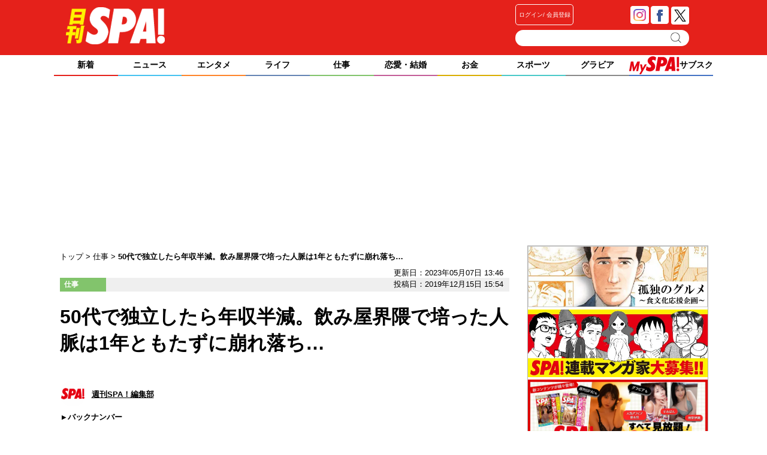

--- FILE ---
content_type: text/html; charset=UTF-8
request_url: https://nikkan-spa.jp/1626572
body_size: 29859
content:
<!DOCTYPE html>
<html dir="ltr" lang="ja" xmlns:og="http://ogp.me/ns#">
<head>


        <link rel="apple-touch-icon" href="https://nikkan-spa.jp/wp-content/themes/dayspa_2017/apple-touch-icon-180x180.png">
        <link rel="icon" href="https://nikkan-spa.jp/wp-content/themes/dayspa_2017/favicon.ico"/>
    <!-- Google Tag Manager -->
    <script>(function(w,d,s,l,i){w[l]=w[l]||[];w[l].push({'gtm.start':
    new Date().getTime(),event:'gtm.js'});var f=d.getElementsByTagName(s)[0],
    j=d.createElement(s),dl=l!='dataLayer'?'&l='+l:'';j.async=true;j.src=
    'https://www.googletagmanager.com/gtm.js?id='+i+dl;f.parentNode.insertBefore(j,f);
    })(window,document,'script','dataLayer','GTM-W9KJL8W');</script>
    <!-- End Google Tag Manager -->
    <meta charset="UTF-8" />
    <title>
        50代で独立したら年収半減。飲み屋界隈で培った人脈は1年ともたずに崩れ落ち…  |  日刊SPA!
    </title>
    <meta name="author" content="週刊SPA！編集部" />
    <meta name="copyright" content="&copy;扶桑社" />
    <meta name="mixi-check-robots" content="noimage">
    <meta name="robots" content="noindex,nofollow">
    <meta name="cXenseParse:fpi-pubday" content="20191215"/>
    <meta name="cXenseParse:fpi-pubmonth" content="201912"/>
    <meta name="cXenseParse:fpi-pubyear" content="2019"/>
    <meta name="cXenseParse:fpi-author" content="週刊SPA！編集部" />
<meta name="cXenseParse:fpi-authorimg" content="/wp-content/uploads/2018/11/icon_2-120x120.png" />
    <meta name="cXenseParse:fpi-authorurl" content="/spa_comment_people/%e9%80%b1%e5%88%8aspa%ef%bc%81%e7%b7%a8%e9%9b%86%e9%83%a8">
    <meta name="cXenseParse:fpi-mdlpnlimg" content="/wp-content/uploads/2019/12/DMA-20191116_1749328DEE_CLR50_20191203_06_002.jpg" />
    <meta name="cXenseParse:fpi-puimg" content="/wp-content/uploads/2019/12/DMA-20191116_1749328DEE_CLR50_20191203_06_002.jpg" />
    <meta name="cXenseParse:fpi-tag" content="50代" />
    <meta name="cXenseParse:fpi-tag" content="50代になる憂鬱" />
    <meta name="cXenseParse:fpi-tag" content="50代の試練" />
    <meta name="cXenseParse:fpi-tag" content="サラリーマン" />
    <meta name="cXenseParse:fpi-tag" content="リストラ" />
    <meta name="cXenseParse:fpi-tag" content="会社員" />
    <meta name="cXenseParse:fpi-tag" content="独立" />
    <meta name="cXenseParse:fpi-tag" content="転職" />
    <meta name="cXenseParse:fpi-category" content="仕事" />
    <meta name="cXenseParse:fpi-feature" content="50代になる憂鬱" />
    <meta name="cXenseParse:fpi-tieup" content="false" />
    <meta name="cXenseParse:pageclass" content="article"/>
    <meta name="cXenseParse:articleid" content="1626572"/>
    <meta property="article:published_time" content="2019-12-15T15:54:32+09:00"/>
    <meta property="article:modified_time" content="2023-05-07T13:46:30+09:00"/>

    <meta property="og:locale" content="ja_JP" />
    <meta property="og:site_name" content="日刊SPA!" />
    <meta property="og:url" content="https://nikkan-spa.jp/1626572" />
    <meta property="og:title" content="50代で独立したら年収半減。飲み屋界隈で培った人脈は1年ともたずに崩れ落ち…  |  日刊SPA!"/>
    <meta property="og:type" content="article" />
    <meta property="og:image" content="https://nikkan-spa.jp/wp-content/uploads/2019/12/DMA-20191116_1749328DEE_CLR50_20191203_06_002.jpg" />
    <meta property="fb:app_id" content="245329482260717" />
    <meta name="twitter:card" content="summary_large_image">
    <meta name="twitter:site" content="@weekly_SPA">
    <meta name="twitter:title" content="50代で独立したら年収半減。飲み屋界隈で培った人脈は1年ともたずに崩れ落ち…  |  日刊SPA!">
    <meta name="twitter:image" content="https://nikkan-spa.jp/wp-content/uploads/2019/12/DMA-20191116_1749328DEE_CLR50_20191203_06_002.jpg">
    <link rel="apple-touch-icon" href="/wp-content/themes/dayspa/static/img/apple-touch-icon.png">
    <link rel="shortcut icon" href="/wp-content/themes/dayspa/static/img/favicon.ico" />
    <link rel="profile" href="http://gmpg.org/xfn/11" />
    <link rel="stylesheet" type="text/css" media="all" href="https://nikkan-spa.jp/wp-content/themes/dayspa_2017/static/css/reset.css?20151119_1" />
    <link rel="stylesheet" type="text/css" media="all" href="https://nikkan-spa.jp/wp-content/themes/dayspa_2017/static/css/style.css?1754456389" />
    <link rel="stylesheet" href="//maxcdn.bootstrapcdn.com/font-awesome/4.4.0/css/font-awesome.min.css">

    <link rel="pingback" href="https://nikkan-spa.jp/xmlrpc.php" />
    <link href="https://plus.google.com/104029019402983388967" rel="publisher" />

<!-- META Tags added by Add-Meta-Tags WordPress plugin. Get it at: http://www.g-loaded.eu/ -->
<meta name="description" content="早期退職者募集が6年ぶりに1万人を超えるなど、過酷さを増す50代。会社からはお荷物扱いされ……そんな「50代の試練」に直面する先輩たちから、“憂鬱な50代”にならないための生き方を学び取る！今回は5…" />
<meta property="og:description" content="早期退職者募集が6年ぶりに1万人を超えるなど、過酷さを増す50代。会社からはお荷物扱いされ……そんな「50代の試練」に直面する先輩たちから、“憂鬱な50代”にならないための生き方を学び取る！今回は5…" />
<meta property="twitter:description" content="早期退職者募集が6年ぶりに1万人を超えるなど、過酷さを増す50代。会社からはお荷物扱いされ……そんな「50代の試練」に直面する先輩たちから、“憂鬱な50代”にならないための生き方を学び取る！今回は5…" />
<meta name="keywords" content="仕事, 50代, 50代になる憂鬱, 50代の試練, サラリーマン, リストラ, 会社員, 独立, 転職" />
<meta name="news_keywords" content="仕事, 50代, 50代になる憂鬱, 50代の試練, サラリーマン, リストラ, 会社員, 独立, 転職" />


<meta name="robots" content="max-image-preview:large" />
<link rel='dns-prefetch' href='//s.w.org' />
<link rel="alternate" type="application/rss+xml" title="日刊SPA! &raquo; フィード" href="https://nikkan-spa.jp/feed" />
<link rel="alternate" type="application/rss+xml" title="日刊SPA! &raquo; コメントフィード" href="https://nikkan-spa.jp/comments/feed" />
<link rel='stylesheet' id='wp-block-library-css'  href='https://nikkan-spa.jp/wp-includes/css/dist/block-library/style.min.css?ver=6.0.2' type='text/css' media='all' />
<style id='global-styles-inline-css' type='text/css'>
body{--wp--preset--color--black: #000000;--wp--preset--color--cyan-bluish-gray: #abb8c3;--wp--preset--color--white: #ffffff;--wp--preset--color--pale-pink: #f78da7;--wp--preset--color--vivid-red: #cf2e2e;--wp--preset--color--luminous-vivid-orange: #ff6900;--wp--preset--color--luminous-vivid-amber: #fcb900;--wp--preset--color--light-green-cyan: #7bdcb5;--wp--preset--color--vivid-green-cyan: #00d084;--wp--preset--color--pale-cyan-blue: #8ed1fc;--wp--preset--color--vivid-cyan-blue: #0693e3;--wp--preset--color--vivid-purple: #9b51e0;--wp--preset--gradient--vivid-cyan-blue-to-vivid-purple: linear-gradient(135deg,rgba(6,147,227,1) 0%,rgb(155,81,224) 100%);--wp--preset--gradient--light-green-cyan-to-vivid-green-cyan: linear-gradient(135deg,rgb(122,220,180) 0%,rgb(0,208,130) 100%);--wp--preset--gradient--luminous-vivid-amber-to-luminous-vivid-orange: linear-gradient(135deg,rgba(252,185,0,1) 0%,rgba(255,105,0,1) 100%);--wp--preset--gradient--luminous-vivid-orange-to-vivid-red: linear-gradient(135deg,rgba(255,105,0,1) 0%,rgb(207,46,46) 100%);--wp--preset--gradient--very-light-gray-to-cyan-bluish-gray: linear-gradient(135deg,rgb(238,238,238) 0%,rgb(169,184,195) 100%);--wp--preset--gradient--cool-to-warm-spectrum: linear-gradient(135deg,rgb(74,234,220) 0%,rgb(151,120,209) 20%,rgb(207,42,186) 40%,rgb(238,44,130) 60%,rgb(251,105,98) 80%,rgb(254,248,76) 100%);--wp--preset--gradient--blush-light-purple: linear-gradient(135deg,rgb(255,206,236) 0%,rgb(152,150,240) 100%);--wp--preset--gradient--blush-bordeaux: linear-gradient(135deg,rgb(254,205,165) 0%,rgb(254,45,45) 50%,rgb(107,0,62) 100%);--wp--preset--gradient--luminous-dusk: linear-gradient(135deg,rgb(255,203,112) 0%,rgb(199,81,192) 50%,rgb(65,88,208) 100%);--wp--preset--gradient--pale-ocean: linear-gradient(135deg,rgb(255,245,203) 0%,rgb(182,227,212) 50%,rgb(51,167,181) 100%);--wp--preset--gradient--electric-grass: linear-gradient(135deg,rgb(202,248,128) 0%,rgb(113,206,126) 100%);--wp--preset--gradient--midnight: linear-gradient(135deg,rgb(2,3,129) 0%,rgb(40,116,252) 100%);--wp--preset--duotone--dark-grayscale: url('#wp-duotone-dark-grayscale');--wp--preset--duotone--grayscale: url('#wp-duotone-grayscale');--wp--preset--duotone--purple-yellow: url('#wp-duotone-purple-yellow');--wp--preset--duotone--blue-red: url('#wp-duotone-blue-red');--wp--preset--duotone--midnight: url('#wp-duotone-midnight');--wp--preset--duotone--magenta-yellow: url('#wp-duotone-magenta-yellow');--wp--preset--duotone--purple-green: url('#wp-duotone-purple-green');--wp--preset--duotone--blue-orange: url('#wp-duotone-blue-orange');--wp--preset--font-size--small: 13px;--wp--preset--font-size--medium: 20px;--wp--preset--font-size--large: 36px;--wp--preset--font-size--x-large: 42px;}.has-black-color{color: var(--wp--preset--color--black) !important;}.has-cyan-bluish-gray-color{color: var(--wp--preset--color--cyan-bluish-gray) !important;}.has-white-color{color: var(--wp--preset--color--white) !important;}.has-pale-pink-color{color: var(--wp--preset--color--pale-pink) !important;}.has-vivid-red-color{color: var(--wp--preset--color--vivid-red) !important;}.has-luminous-vivid-orange-color{color: var(--wp--preset--color--luminous-vivid-orange) !important;}.has-luminous-vivid-amber-color{color: var(--wp--preset--color--luminous-vivid-amber) !important;}.has-light-green-cyan-color{color: var(--wp--preset--color--light-green-cyan) !important;}.has-vivid-green-cyan-color{color: var(--wp--preset--color--vivid-green-cyan) !important;}.has-pale-cyan-blue-color{color: var(--wp--preset--color--pale-cyan-blue) !important;}.has-vivid-cyan-blue-color{color: var(--wp--preset--color--vivid-cyan-blue) !important;}.has-vivid-purple-color{color: var(--wp--preset--color--vivid-purple) !important;}.has-black-background-color{background-color: var(--wp--preset--color--black) !important;}.has-cyan-bluish-gray-background-color{background-color: var(--wp--preset--color--cyan-bluish-gray) !important;}.has-white-background-color{background-color: var(--wp--preset--color--white) !important;}.has-pale-pink-background-color{background-color: var(--wp--preset--color--pale-pink) !important;}.has-vivid-red-background-color{background-color: var(--wp--preset--color--vivid-red) !important;}.has-luminous-vivid-orange-background-color{background-color: var(--wp--preset--color--luminous-vivid-orange) !important;}.has-luminous-vivid-amber-background-color{background-color: var(--wp--preset--color--luminous-vivid-amber) !important;}.has-light-green-cyan-background-color{background-color: var(--wp--preset--color--light-green-cyan) !important;}.has-vivid-green-cyan-background-color{background-color: var(--wp--preset--color--vivid-green-cyan) !important;}.has-pale-cyan-blue-background-color{background-color: var(--wp--preset--color--pale-cyan-blue) !important;}.has-vivid-cyan-blue-background-color{background-color: var(--wp--preset--color--vivid-cyan-blue) !important;}.has-vivid-purple-background-color{background-color: var(--wp--preset--color--vivid-purple) !important;}.has-black-border-color{border-color: var(--wp--preset--color--black) !important;}.has-cyan-bluish-gray-border-color{border-color: var(--wp--preset--color--cyan-bluish-gray) !important;}.has-white-border-color{border-color: var(--wp--preset--color--white) !important;}.has-pale-pink-border-color{border-color: var(--wp--preset--color--pale-pink) !important;}.has-vivid-red-border-color{border-color: var(--wp--preset--color--vivid-red) !important;}.has-luminous-vivid-orange-border-color{border-color: var(--wp--preset--color--luminous-vivid-orange) !important;}.has-luminous-vivid-amber-border-color{border-color: var(--wp--preset--color--luminous-vivid-amber) !important;}.has-light-green-cyan-border-color{border-color: var(--wp--preset--color--light-green-cyan) !important;}.has-vivid-green-cyan-border-color{border-color: var(--wp--preset--color--vivid-green-cyan) !important;}.has-pale-cyan-blue-border-color{border-color: var(--wp--preset--color--pale-cyan-blue) !important;}.has-vivid-cyan-blue-border-color{border-color: var(--wp--preset--color--vivid-cyan-blue) !important;}.has-vivid-purple-border-color{border-color: var(--wp--preset--color--vivid-purple) !important;}.has-vivid-cyan-blue-to-vivid-purple-gradient-background{background: var(--wp--preset--gradient--vivid-cyan-blue-to-vivid-purple) !important;}.has-light-green-cyan-to-vivid-green-cyan-gradient-background{background: var(--wp--preset--gradient--light-green-cyan-to-vivid-green-cyan) !important;}.has-luminous-vivid-amber-to-luminous-vivid-orange-gradient-background{background: var(--wp--preset--gradient--luminous-vivid-amber-to-luminous-vivid-orange) !important;}.has-luminous-vivid-orange-to-vivid-red-gradient-background{background: var(--wp--preset--gradient--luminous-vivid-orange-to-vivid-red) !important;}.has-very-light-gray-to-cyan-bluish-gray-gradient-background{background: var(--wp--preset--gradient--very-light-gray-to-cyan-bluish-gray) !important;}.has-cool-to-warm-spectrum-gradient-background{background: var(--wp--preset--gradient--cool-to-warm-spectrum) !important;}.has-blush-light-purple-gradient-background{background: var(--wp--preset--gradient--blush-light-purple) !important;}.has-blush-bordeaux-gradient-background{background: var(--wp--preset--gradient--blush-bordeaux) !important;}.has-luminous-dusk-gradient-background{background: var(--wp--preset--gradient--luminous-dusk) !important;}.has-pale-ocean-gradient-background{background: var(--wp--preset--gradient--pale-ocean) !important;}.has-electric-grass-gradient-background{background: var(--wp--preset--gradient--electric-grass) !important;}.has-midnight-gradient-background{background: var(--wp--preset--gradient--midnight) !important;}.has-small-font-size{font-size: var(--wp--preset--font-size--small) !important;}.has-medium-font-size{font-size: var(--wp--preset--font-size--medium) !important;}.has-large-font-size{font-size: var(--wp--preset--font-size--large) !important;}.has-x-large-font-size{font-size: var(--wp--preset--font-size--x-large) !important;}
</style>
<link rel='stylesheet' id='contact-form-7-css'  href='https://nikkan-spa.jp/wp-content/plugins/contact-form-7/includes/css/styles.css?ver=5.7.1' type='text/css' media='all' />
<link rel='stylesheet' id='toc-screen-css'  href='https://nikkan-spa.jp/wp-content/plugins/table-of-contents-plus/screen.min.css?ver=1509' type='text/css' media='all' />
<script type='text/javascript' src='https://nikkan-spa.jp/wp-includes/js/jquery/jquery.min.js?ver=3.6.0' id='jquery-core-js'></script>
<script type='text/javascript' src='https://nikkan-spa.jp/wp-includes/js/jquery/jquery-migrate.min.js?ver=3.3.2' id='jquery-migrate-js'></script>
<link rel="https://api.w.org/" href="https://nikkan-spa.jp/wp-json/" /><link rel="alternate" type="application/json" href="https://nikkan-spa.jp/wp-json/wp/v2/posts/1626572" /><link rel="canonical" href="https://nikkan-spa.jp/1626572" />
<link rel='shortlink' href='https://nikkan-spa.jp/?p=1626572' />
<link rel="alternate" type="application/json+oembed" href="https://nikkan-spa.jp/wp-json/oembed/1.0/embed?url=https%3A%2F%2Fnikkan-spa.jp%2F1626572" />
<link rel="alternate" type="text/xml+oembed" href="https://nikkan-spa.jp/wp-json/oembed/1.0/embed?url=https%3A%2F%2Fnikkan-spa.jp%2F1626572&#038;format=xml" />

<meta name="originaltitle" content="50代で独立したら年収半減。飲み屋界隈で培った人脈は1年ともたずに崩れ落ち…" />
<meta name="post_editor" content="66" />

<style>.wp-block-gallery.is-cropped .blocks-gallery-item picture{height:100%;width:100%;}</style><script>
    async function processJwtAndSetCookie() {
    const jwtMatch = document.cookie.match(/__utp=([^;]+)/);
    if (!jwtMatch) {
        console.log("ログインしていません。");
        return;
    }

    const jwt = jwtMatch[1];
    console.log("JWT found: " + jwt);

    let decoded;
    try {
        decoded = jwt_decode(jwt);
        console.log("JWT decoded: ", decoded);
    } catch (error) {
        console.error("JWTのデコード中にエラーが発生しました: " + error.message);
        return;
    }

    const emailWithoutPlus = decoded.email.replace(/(\+.*)?@/, '@');
    console.log("Email without plus: " + emailWithoutPlus);

    let hashHex;
    try {
        const hash = CryptoJS.SHA256(emailWithoutPlus);
        hashHex = hash.toString(CryptoJS.enc.Hex);
    } catch (error) {
        console.error("SHA-256ハッシュ化中にエラーが発生しました: " + error.message);
        return;
    }

    try {
        setCookie('_d_uuid', hashHex, 365);
    } catch (error) {
        console.error("クッキーの設定中にエラーが発生しました: " + error.message);
    }
}

// クッキーに値を書き込む関数
function setCookie(name, value, days) {
    const d = new Date();
    d.setTime(d.getTime() + (days * 24 * 60 * 60 * 1000));
    const expires = "expires=" + d.toUTCString();
    document.cookie = name + "=" + value + ";" + expires + ";path=/";
}

window.onload = processJwtAndSetCookie;

    </script>
<!-- この URL で利用できる AMP HTML バージョンはありません。 -->
<script type="application/ld+json">
    {
            "@context": "https://schema.org",
            "@type": "NewsArticle",
            "headline": "50代で独立したら年収半減。飲み屋界隈で培った人脈は1年ともたずに崩れ落ち…",
            "image":[
                "https://nikkan-spa.jp/wp-content/uploads/2019/12/DMA-20191116_1749328DEE_CLR50_20191203_06_002.jpg"
            ],
            "datePublished": "2019-12-15T15:54:32+09:00",
            "dateModified": "2023-05-07T13:46:30+09:00",
            "author": {
                "@type": "Person",
                "name": "週刊SPA！編集部",
                "url" : "https://nikkan-spa.jp/spa_comment_people/%e9%80%b1%e5%88%8aspa%ef%bc%81%e7%b7%a8%e9%9b%86%e9%83%a8"
            },
            "publisher":[
                {
                    "@type": "Organization",
                    "name": "日刊SPA!",
                    "url": "https://nikkan-spa.jp"
                }
            ]
    }
</script>
<link rel="icon" href="/wp-content/uploads/2021/09/cropped-spalogo-32x32.jpg" sizes="32x32" />
<link rel="icon" href="/wp-content/uploads/2021/09/cropped-spalogo-192x192.jpg" sizes="192x192" />
<link rel="apple-touch-icon" href="/wp-content/uploads/2021/09/cropped-spalogo-180x180.jpg" />
<meta name="msapplication-TileImage" content="/wp-content/uploads/2021/09/cropped-spalogo-270x270.jpg" />
    <script type="text/javascript" src="/wp-content/themes/dayspa/static/js/slide.js"></script>
    <script type="text/javascript" src="https://nikkan-spa.jp/wp-content/themes/dayspa_2017/static/js/javascript.js"></script>
<div class="ad-widget widget_text"style="margin-top:0px;margin-right:0px;margin-bottom:0px;margin-left:0px;"><script type="application/javascript" src="//anymind360.com/js/6608/ats.js"></script>
<script async src="https://securepubads.g.doubleclick.net/tag/js/gpt.js"></script>
<script>
  window.googletag = window.googletag || {cmd: []};
  googletag.cmd.push(function() {
    googletag.defineSlot('/83555300,19661753/fusosha/nikkanSPA/SPA_PC_all_header', [[970, 250], [970, 90], [1, 1], [728, 90]], 'SPA_PC_all_header').addService(googletag.pubads());
    googletag.defineSlot('/83555300,19661753/fusosha/nikkanSPA/SPA_PC_all_right1st', [[300, 600], [160, 600], [300, 250], [120, 600]], 'SPA_PC_all_right1st').addService(googletag.pubads());
    googletag.defineSlot('/83555300,19661753/fusosha/nikkanSPA/SPA_PC_all_right2nd', [[300, 250], [300, 600], [160, 600], [120, 600]], 'SPA_PC_all_right2nd').addService(googletag.pubads());
    googletag.pubads().enableSingleRequest();
    googletag.pubads().collapseEmptyDivs();
    googletag.enableServices();
  });
</script></div><div class="ad-widget widget_text"style="margin-top:0px;margin-right:0px;margin-bottom:0px;margin-left:0px;"><script async src="https://pagead2.googlesyndication.com/pagead/js/adsbygoogle.js?client=ca-pub-2364439630300423"
     crossorigin="anonymous"></script></div><div class="ad-widget widget_text"><script type="text/javascript" src="//csm.cxpublic.com/Fusosha.js"></script></div><div class="ad-widget widget_text"><script type="text/javascript">var vc_sid="3306292"</script>
<script type="text/javascript" src="//vpj.valuecommerce.com/vcparam_pvd.js" async></script></div>
<script>
    tp = window["tp"] || [];
    tp.push(["setTags", ["work","50代","50代になる憂鬱","50代の試練","サラリーマン","リストラ","会社員","独立","転職","50代になる憂鬱","週刊SPA！編集部"]]);
</script>

<!-- Piano Script Start -->
<!-- Piano Scriptブロック時表示モーダル（CLOSEボタンあり） -->
<div id="tpModal" class="pi_modal" style="display:none;position:absolute;z-index:9999999;left:0;top:0;width:100%;height:100%;overflow:auto;background-color:#333;opacity:0.90;">
  <div class="pi_content" style="position:relative;text-align:center;color:black;background-color:white;opacity:1;margin:150px auto 0 auto;width:80%;padding:20px;min-height:150px;border:1px solid black;">
    <h3><p>コンテンツブロックが有効であることを検知しました。</p></h3>
    <p>このサイトを利用するには、コンテンツブロック機能（広告ブロック機能を持つ機能拡張等）を無効にしてページを再読み込みしてください </p>
    <div class="pi_close" style="display:block;position:absolute;top:0.5rem;right:1rem;cursor:pointer;">✕</div>
  </div>
</div>
<script src="https://cdnjs.cloudflare.com/ajax/libs/promise-polyfill/8.2.0/polyfill.min.js" integrity="sha512-YK+bAjUuYdjPksbGQIIIsUn5hgYFsc+nXgx21Wwby9Mv+rJd8WZH2FRe1RdlTjFu1vxlGia9/RqmUMcZtX+BrA==" crossorigin="anonymous"></script>
<!-- Piano Composer Script -->
<script>
var tp=window.tp||[];
//(AID, is Production?, tpscript loading timeout sec(default:15sec, off:0))
(function(h,f,c){tp.push(["setUseTinypassAccounts",!1]);f?(tp.push(["setSandbox",!1]),tp.push(["setEndpoint","https://buy-ap.piano.io/api/v3"]),tp.push(["setPianoIdUrl","https://id-ap.piano.io"]),tp.push(["setEspEndpoint","https://api-esp-ap.piano.io"])):tp.push(["setSandbox",!0]);c=Number.isInteger(c)?parseInt(c):15;(new Promise(function(a,d){var b=document.createElement("script");b.type="text/javascript";b.async=!0;b.src=(f?"//experience-ap.piano.io":"//sandbox.piano.io")+"/xbuilder/experience/load?aid="+h;b.onload=function(){window.tpLoaded?a():d(!0)};b.onerror=function(){d(!0)};var e=document.querySelector("script");e.parentNode.insertBefore(b,e)})).then(function(){return new Promise(function(a,d){0==c?a():function(b,e){function g(){window.tp&&tp.isInitialized?a():k++>e?d(!0):setTimeout(g,b)}var k=0;setTimeout(g,b)}(1E3*c/20,20)})})["catch"](function(a){a&&(a=document.querySelector("#tpModal"))&&(a.style.display="block",(a=document.querySelector(".pi_close"))&&a.addEventListener("click",function(){document.querySelector("#tpModal").style.display="none"}))})
})("xia87zI8pj", true);
</script>
<!-- Piano Script End -->
<script>
// ADブロッカー検出スクリプト
(function(d,c){d.cookie = "__adblocker=; expires=Thu, 01 Jan 1970 00:00:00 GMT; path=/";var j=function(adblocker){var t=new Date;t.setTime(t.getTime()+60*5*1E3);d.cookie="__adblocker="+(adblocker?"true":"false")+"; expires="+t.toUTCString()+"; path=/"};var s=d.createElement(c);s.async=true;s.src="//www.npttech.com/advertising.js";s.onerror=function(){j(true);};var b=d.getElementsByTagName(c)[0];b.parentNode.insertBefore(s,b)})(document,"script");</script>
<!-- モーダル -->
<script>
tp = window["tp"] || [];
tp.push(["init", function() {
document.getElementById("piano-login").onclick = function(){
tp.pianoId.show ({
screen : "login",
loggedIn: function() {
$chk= tp.pianoId.isUserValid();
if($chk){
jQuery('.piano_button input.login').attr('checked',true);
}else{
jQuery('.piano_button input.not-login').attr('checked',true);
}
}
});
};
}]);
</script>
    <script type="text/javascript" src="https://cdnjs.cloudflare.com/ajax/libs/lazysizes/5.3.2/lazysizes.min.js"></script>
    <script src="https://cdnjs.cloudflare.com/ajax/libs/lazysizes/5.1.2/plugins/unveilhooks/ls.unveilhooks.min.js"></script>
</head>
    <body>
        <!-- Google Tag Manager (noscript) -->
        <noscript><iframe src="https://www.googletagmanager.com/ns.html?id=GTM-W9KJL8W"
        height="0" width="0" style="display:none;visibility:hidden"></iframe></noscript>
        <!-- End Google Tag Manager (noscript) -->

<div id="headerContainer" class="main-color">
    <div id="header">
        <div class="headerInner">
            <span class="logo">
                <a href="https://nikkan-spa.jp/">
                    <h1 class="dayspa_logo">
                        <svg>
                            <image id="header_logo" width="165" height="62"  alt="日刊SPA!" xlink:href="[data-uri]"/>
                        </svg>
                    </h1>
                </a>
            </span>
            <div class="header-right">
                <div class="first">
                    <div class="piano_button">
    <form>
        <div>
            <input type="radio" class="not-login" name="piano" checked="checked">
            <label id="piano-login">
                <div>
                    ログイン
                </div>
                <div>
                    会員登録
                </div>
            </label>
        </div>
        <div>
            <input type="radio" class="login" name="piano">
            <a href="/mypage"><label id="mypage">マイページ</label></a>
        </div>
    </form>
</div>
                    <div class="headsocial" data-cx-area="head">
                        <span class="ih_instagram" data-cx-social="instagram">
                            <a href="https://www.instagram.com/weekly_spa_/" target="_blank"><img loading="lazy" src="https://nikkan-spa.jp/wp-content/themes/dayspa_2017/static/img/sns_instagram.png" alt="Instagram"></a>
                        </span>
                        <span class="ih_facebook" data-cx-social="facebook">
                            <a href="//www.facebook.com/weeklySPA" target="_blank"><img loading="lazy" src="https://nikkan-spa.jp/wp-content/themes/dayspa_2017/static/img/sns_facebook.png" alt="facebook"></a>
                        </span>
                        <span class="ih_twitter" data-cx-social="twitter">
                            <a href="//twitter.com/weekly_SPA" target="_blank"><img loading="lazy" src="https://nikkan-spa.jp/wp-content/themes/dayspa_2017/static/img/sns_x.svg" alt="Twitter"></a>
                        </span>
                        <!--
                <span class="ih_line">
                    <a href="" target="_blank"><img loading="lazy" src="https://nikkan-spa.jp/wp-content/themes/dayspa_2017/static/img/sns_line.png"></a>
                </span>
                -->
                    </div>
                </div>
                <div class="secand">
                    <div class="formSearch">
                        <form method="get" id="searchform" action="https://nikkan-spa.jp/">
                            <input type="text" id="s" name="s">
                            <input type="hidden" id="orderby" name="orderby" value="date">
                            <input type="hidden" id="orderby" name="orderby" value="date">
                            <input type="hidden" value="-1" name="cat" />
                            <button type="submit" class="button lazyload" data-bg="https://nikkan-spa.jp/wp-content/themes/dayspa_2017/img/search.png" style="background: no-repeat 0 5px;">
                                    検索
                            </button>
                        </form>
                    </div>
                </div>
            </div>
        </div>
    </div>
</div>

<div class="category-list">
    <div class="category">
        <a href="https://nikkan-spa.jp">
            <div class="home ">
                新着
            </div>
            <div class="category-under-line main-color"></div>
        </a>
        <a href="https://nikkan-spa.jp/category/news">
            <div class="news ">
                ニュース            </div>
            <div class="category-under-line category-news"></div>
        </a>
        <a href="https://nikkan-spa.jp/category/entame">
            <div class="entame ">
                エンタメ            </div>
            <div class="category-under-line category-entame"></div>
        </a>
        <a href="https://nikkan-spa.jp/category/zatsugaku">
            <div class="zatsugaku ">
                ライフ            </div>
            <div class="category-under-line category-zatsugaku"></div>
        </a>
        <a href="https://nikkan-spa.jp/category/r-30">
            <div class="r-30 ">
                仕事            </div>
            <div class="category-under-line category-r-30"></div>
        </a>
        <a href="https://nikkan-spa.jp/category/wedding">
            <div class="wedding ">
                恋愛・結婚            </div>
            <div class="category-under-line category-wedding"></div>
        </a>
        <a href="https://nikkan-spa.jp/category/money">
            <div class="money ">
                お金            </div>
            <div class="category-under-line category-money"></div>
        </a>
        <a href="https://nikkan-spa.jp/category/sports">
            <div class="sports ">
                スポーツ            </div>
            <div class="category-under-line category-sports"></div>
        </a>
        <a href="//myspa.nikkan-spa.jp/s-gravure/">
            <div class="digital">
                グラビア
            </div>
            <div class="category-under-line category-digital"></div>
        </a>
        <a href="//myspa.nikkan-spa.jp" class="global-myspa">
            <div class="home">
                <img src="/wp-content/themes/common/view/myspa_logo.svg">
                サブスク
            </div>
            <div class="category-under-line limited"></div>
        </a>
    </div>
</div>
        <!--## mainContent/ ##-->
        <div class="mainColumn ">
            <div class="mainColumnBannerArea"><!-- /83555300/fusosha/nikkanSPA/SPA_PC_all_header -->
<div id='SPA_PC_all_header' style='min-width: 728px; min-height: 90px;'>
  <script>
    googletag.cmd.push(function() { googletag.display('SPA_PC_all_header'); });
  </script>
</div><style>
body {
    border-bottom: 94px solid #e5211b;
}
</style></div>
            <div class="mainColumnInner Horizontal">
                <div class="main-content">
                    <!-- パンくず -->
<div id="breadcrumbs" itemprop="itemListElement" itemscope="" itemtype="https://schema.org/ListItem">
<span>
        <a itemprop="item" href="https://nikkan-spa.jp">

        <span itemprop="name">
            トップ
        </span>
        </a>

    <meta itemprop="position" content="1" />
</span>
<span>
        <a itemprop="item" href="https://nikkan-spa.jp/category/r-30">

        <span itemprop="name">
            仕事
        </span>
        </a>

    <meta itemprop="position" content="2" />
</span>
<span>
        <span itemprop="name">
            50代で独立したら年収半減。飲み屋界隈で培った人脈は1年ともたずに崩れ落ち…
        </span>
    <meta itemprop="position" content="3" />
</span></div>
<!-- パンくず -->
<script type="application/ld+json">
    {
        "@context": "https://schema.org",
        "@type": "BreadcrumbList",
        "itemListElement": [
    {
        "@type": "ListItem",
        "position": 1,
        "name": "トップ",
        "item": "https://nikkan-spa.jp"
    },    {
        "@type": "ListItem",
        "position": 2,
        "name": "仕事",
        "item": "https://nikkan-spa.jp/category/r-30"
    },    {
        "@type": "ListItem",
        "position": 3,
        "name": "50代で独立したら年収半減。飲み屋界隈で培った人脈は1年ともたずに崩れ落ち…",
        "item": "https://nikkan-spa.jp/1626572"
    }        ]
    }
</script>
<div>
<div class="modified">更新日：2023年05月07日 13:46</div><div class="Horizontal post-bar">
    
    <div class="category-icon category-r-30">
        仕事
    </div>    <div class="content-date">投稿日：2019年12月15日 15:54</div>
</div>

<div class="main-column">
    <div class="post-title">
        <h1>50代で独立したら年収半減。飲み屋界隈で培った人脈は1年ともたずに崩れ落ち…</h1>
    </div>
    <div class="under_title">
        <div>
<div class="writer-info"><a href="https://nikkan-spa.jp/spa_comment_people/%e9%80%b1%e5%88%8aspa%ef%bc%81%e7%b7%a8%e9%9b%86%e9%83%a8"><div class="writer-img image-div lazyload" data-bg="/wp-content/uploads/2018/11/icon_2-120x120.png"></div></a>
<a href="https://nikkan-spa.jp/spa_comment_people/%e9%80%b1%e5%88%8aspa%ef%bc%81%e7%b7%a8%e9%9b%86%e9%83%a8"><div class="writer-name">週刊SPA！編集部</div></a>
</div><div class="under_title_left"><a href="https://nikkan-spa.jp/spa_comment_people/%e9%80%b1%e5%88%8aspa%ef%bc%81%e7%b7%a8%e9%9b%86%e9%83%a8"><div class="back-number">バックナンバー</div></a></div>        </div>
        <div class="under_title_right">
        </div><!-- under_title_right -->
    </div><!-- under_title -->
    <div class="post-container">
        <!-- cxenseparse_start -->
        <div data-cx-area="post" class="ws">
<div class="series_name"> ―［<a href="https://nikkan-spa.jp/spa_feature_group_name/50%e4%bb%a3%e3%81%ab%e3%81%aa%e3%82%8b%e6%86%82%e9%ac%b1">50代になる憂鬱</a>］― </div><!-- series_name -->　早期退職者募集が6年ぶりに1万人を超えるなど、過酷さを増す50代。会社からはお荷物扱いされ……そんな「50代の試練」に直面する先輩たちから、“憂鬱な50代”にならないための生き方を学び取る！ 今回は50代で独立に失敗した実例と、人事のスペシャリストたちに50代会社員の職場での試練「3つのリスク」を聞いた。

<div id="1"><h2>人望があると勘違い。人も仕事も離れて、心も生活も荒む一方</h2></div>

　高校卒業後、地元の工務店に就職した三浦義孝さん（仮名・58歳）は、20代の頃にバブルの甘い汁も吸い、40代の頃には年収600万円ほど。だが、’08年のリーマンショックを境に会社が傾きつつあったことで、親方として50歳を前に独立することを決めた。

<div id="attachment_1626573" style="width: 460px" class="wp-caption aligncenter"><a href="https://nikkan-spa.jp/1626572/dma-20191116_1749328dee_clr50_20191203_06_002" rel="attachment wp-att-1626573 nofollow"><img loading="lazy" aria-describedby="caption-attachment-1626573" loading="lazy" src="/wp-content/uploads/2019/12/DMA-20191116_1749328DEE_CLR50_20191203_06_002-550x818.jpg" alt="50代になる憂鬱" width="450" height="818" class="size-large wp-image-1626573" /></a><p id="caption-attachment-1626573" class="wp-caption-text">三浦義孝さん（仮名・58歳）</p></div>「やっぱり男なら、人生に一度はひと旗上げたいじゃないですか。それに、地元では若い頃から飲み歩いていて、“よっちゃん”と言えば、大体の店で顔が利いた。それなりに人脈がある自信があったから、独立してもやっていけるだろうと思ったんです」

　確かに独立後は祝儀的に仕事が集まった。だが、1年とたたないうちに、“よっちゃん”に仕事を頼む人は現れなくなった。若い職人も離れていき、収入は300万円ほどまで激減。今では元の親方の下請け仕事をしながら食いつないでいる。そんな三浦さんは、ある日、衝撃的な話を耳にする。

「若い職人が話しているのを聞いたんです。『三浦さんって自分では人気者だと思ってるみたいだけど、実際は厄介者扱いだったみたい。この前、飲みにいったら《あー、いたね、そんな人》ってくらいのもんでびびった（笑）』って。収入も減って飲み歩けなくなったし、自分は用済みってことなんですよ……」

　唯一の救いは独身だったこと。なんとか生活はできているが、実は人望がなかった事実に心が折れ、休日はパチンコ屋に入り浸る自堕落な日々を送っている。

「できるだけギャンブル性の低い機種で、ただの暇つぶしです。飲み歩いていた頃が懐かしい」

　一人寂しい夜は、漫画喫茶に行って漫画を読んだりネット動画を見たり。

「家にいると、時々気が狂いそうになる」

　そんな状況で追い打ちをかけるように昨年、健康診断で糖尿病が発覚した。

「誰も生活を律してくれる人がいないので、独立する前より20㎏ほど太ってしまい、まあ当然でしょうね。もうこのまま人生を手仕舞いしてしまいたいくらいです」

　そういう三浦さんの背中は、その大柄な体格よりもずっと小さく見えた。

<strong>＜三浦さんの反省点＞</strong>
本当の人望か、ただの上辺の関係か、自分の人徳や信用を見誤ってしまった

<div class="post-pager Horizontal">
<a href="/1626572/2"><div class="next-page">次のページ&nbsp;<img loading="lazy" src="/wp-content/themes/dayspa_2017/static/img/right-delta.png" alt="right-delta"></div><span class="next-title">職場の試練に立ち向かう処方箋</span></a></div>
        </div>
        <!-- cxenseparse_end -->
<div class="ad-widget widget_text"style="margin-top:10px;margin-right:0px;margin-bottom:0px;margin-left:0px;"></div>        <div class="post-pager">
            <div class="pager-num">
                <div class="Horizontal">
 <span class="post-page-numbers current" aria-current="page"><div>1</div></span> <a href="https://nikkan-spa.jp/1626572/2" class="post-page-numbers"><div>2</div></a>                </div>
            </div><!-- pager-num-->
        </div><!--post-pager-->
<input id="prof" type="checkbox"><label for="prof"><div class="writer-container"><div class="writer-info"><div class="writer-img image-div lazyload" data-bg="/wp-content/uploads/2018/11/icon_2-120x120.png"></div><div class="writer-name">週刊SPA！編集部</div></div></div></label><div class="writer-prof"><div class="writer-promo"></div><br><a href="/spa_comment_people/%e9%80%b1%e5%88%8aspa%ef%bc%81%e7%b7%a8%e9%9b%86%e9%83%a8">記事一覧へ</a></div>        <div class="freeHtmlArea"></div>
<div class="under-post"><!--テキスト　アフェリエイト-->			<div class="textwidget"><div class="js-gtm-atmatchapp-container"></div><style>.textwidget .js-gtm-atmatchapp-container a{color:#B22222}</style></div>
		</div><div class="under-post"><!--新Cxenseレコメンドウィジェット-->			<div class="textwidget"><!-- Cxense Module: 日刊SPA!_記事下テキストレコメンド_PC版 -->
<div id="cx_7eabe2fd8111abe4bd23ac82082964577a626bd2"></div>
<script type="text/javascript">
    var cX = window.cX = window.cX || {}; cX.callQueue = cX.callQueue || [];
    cX.CCE = cX.CCE || {}; cX.CCE.callQueue = cX.CCE.callQueue || [];
    cX.CCE.callQueue.push(['run',{
        widgetId: '7eabe2fd8111abe4bd23ac82082964577a626bd2',
        targetElementId: 'cx_7eabe2fd8111abe4bd23ac82082964577a626bd2'
    }]);
</script>
<!-- Cxense Module End --></div>
		</div>    <div class="last-series">
        <div class="title-text">
            この特集の前回記事
        </div>
        <div class="last-series-post Horizontal">
            <a href="https://nikkan-spa.jp/1626600">
                <div class="post-img image-div small img_div lazyload" data-bg="/wp-content/uploads/2019/12/DMA-DSC07484_CLR50_20191203_09_001-e1575469233179-300x240.jpg"></div>
            </a>
            <div>
                <a href="https://nikkan-spa.jp/1626600">
                    <div class="post-container">
                        <h3>
                            銀座のママが見た「50代でダメになる男」の特徴
                        </h3>
                    </div>
                    <div class="post-date">
2019.12.10                    </div>
                </a>
            </div>
        </div>
        <div class="move-series">
            <div class="series-list">
                <a href="https://nikkan-spa.jp/1626545">
50代3000人に聞いた人生最大の危機は？ 地位・収入・やりがいの低下etc.…　<div class="post-date">2019.12.09</div>                </a>
            </div>
            <div class="series-list">
                <a href="https://nikkan-spa.jp/1625404">
風見しんご、認知症の父の介護を10年間「長女の交通事故死から救ってくれたのは父の涙」　<div class="post-date">2019.12.01</div>                </a>
            </div>
        </div>
        <div class="last-series">
            <a href="https://nikkan-spa.jp/spa_feature_group_name/50%e4%bb%a3%e3%81%ab%e3%81%aa%e3%82%8b%e6%86%82%e9%ac%b1">
                <div class="series-name center">
                    <div class="delta">▲</div>50代になる憂鬱の一覧へ
                </div>
            </a>
        </div>
    </div><!-- mod_series -->
<div class="ad-widget widget_text"style="margin-top:0px;margin-right:0px;margin-bottom:0px;margin-left:0px;"><div class="OUTBRAIN" data-src="DROP_PERMALINK_HERE" data-widget-id="AR_1"></div><script type="text/javascript" async="async" src="//widgets.outbrain.com/outbrain.js"></script>
<div class="OUTBRAIN" data-src="DROP_PERMALINK_HERE" data-widget-id="AR_2"></div><script type="text/javascript" async="async" src="//widgets.outbrain.com/outbrain.js"></script></div><div class="under-post"><!--Cxense媒体横断誘導枠-->			<div class="textwidget"><!-- Cxense Module: 日刊SPA!_記事下サイト誘導 -->
<div id="cx_3bc95ebb118ee61b458300a1d89d72f05456bd01"></div>
<script type="text/javascript">
    var cX = window.cX = window.cX || {}; cX.callQueue = cX.callQueue || [];
    cX.CCE = cX.CCE || {}; cX.CCE.callQueue = cX.CCE.callQueue || [];
    cX.CCE.callQueue.push(['run',{
        widgetId: '3bc95ebb118ee61b458300a1d89d72f05456bd01',
        targetElementId: 'cx_3bc95ebb118ee61b458300a1d89d72f05456bd01'
    }]);
</script>
<!-- Cxense Module End --></div>
		</div><div class="under-post"><!--余白-->			<div class="textwidget"><div style="height:10px"></div></div>
		</div>    <div class="ad-area">
        <div class="ad-widget widget_text"style="margin-top:0px;margin-right:0px;margin-bottom:0px;margin-left:0px;"></div>    </div>
<div id="tag_posts"><div class="title">【関連キーワードから記事を探す】</div><input type="radio"  checked="checked" id="tag_50代" name="tag_posts">
<input type="radio"  id="tag_50代になる憂鬱" name="tag_posts">
<input type="radio"  id="tag_50代の試練" name="tag_posts">
<input type="radio"  id="tag_サラリーマン" name="tag_posts">
<input type="radio"  id="tag_リストラ" name="tag_posts">
<input type="radio"  id="tag_会社員" name="tag_posts">
<input type="radio"  id="tag_独立" name="tag_posts">
<input type="radio"  id="tag_転職" name="tag_posts">
<div id="tag_list"><div class="label"><div class="tag_50代"><label for="tag_50代">50代</label></div><div class="tag_50代になる憂鬱"><label for="tag_50代になる憂鬱">50代になる憂鬱</label></div><div class="tag_50代の試練"><label for="tag_50代の試練">50代の試練</label></div><div class="tag_サラリーマン"><label for="tag_サラリーマン">サラリーマン</label></div><div class="tag_リストラ"><label for="tag_リストラ">リストラ</label></div><div class="tag_会社員"><label for="tag_会社員">会社員</label></div><div class="tag_独立"><label for="tag_独立">独立</label></div><div class="tag_転職"><label for="tag_転職">転職</label></div></div><div class="list tag_50代"><a href="https://nikkan-spa.jp/2121982">セクシー女優はいつまで続けられる？競争率が激しすぎる“50代女優”が「業界に生き残る方法」</a>
<a href="https://nikkan-spa.jp/2087113">「高級クラブの美人ママ」が常連客の“モテない50代サラリーマン”と結婚した意外な理由――仰天ニュース特報</a>
<a href="https://nikkan-spa.jp/2071727">50代の孤独と不安：現代日本の中高年が直面する「婚活うつ」の実態</a>
<a href="https://nikkan-spa.jp/2029042">企業戦士が50代で保育士に転身。年収500万→150万に激減しても、毎日が楽しい理由</a>
<a href="https://nikkan-spa.jp/2071682">50代転職の極意：保育士への転身で年収150万減も「天職」を掴んだ元SE</a>
</div><div class="list tag_50代になる憂鬱"><a href="https://nikkan-spa.jp/1626605">AI化で失業するのは年収300万～800万円の中年サラリーマンが一番危ない</a>
<a href="https://nikkan-spa.jp/1626592">急に“やる気”がなくなった50代の仕事人間。病院での診断結果は…</a>
<a href="https://nikkan-spa.jp/1626583">老後資金800万円が消えた55歳…投資話に騙された男の試練</a>
<a href="https://nikkan-spa.jp/1626568">年収800万円が半減、大手から転職して大失敗した50代の“甘い読み”</a>
<a href="https://nikkan-spa.jp/1626564">出世できなかった50代、会社に居残るも腫れ物扱いで地獄…</a>
</div><div class="list tag_50代の試練"><a href="https://nikkan-spa.jp/1626605">AI化で失業するのは年収300万～800万円の中年サラリーマンが一番危ない</a>
<a href="https://nikkan-spa.jp/1626592">急に“やる気”がなくなった50代の仕事人間。病院での診断結果は…</a>
<a href="https://nikkan-spa.jp/1626583">老後資金800万円が消えた55歳…投資話に騙された男の試練</a>
<a href="https://nikkan-spa.jp/1626568">年収800万円が半減、大手から転職して大失敗した50代の“甘い読み”</a>
<a href="https://nikkan-spa.jp/1626564">出世できなかった50代、会社に居残るも腫れ物扱いで地獄…</a>
</div><div class="list tag_サラリーマン"><a href="https://nikkan-spa.jp/2125392">「ダサい中年男性」がまず買うべき“印象が激変するファッションアイテム“トップ3</a>
<a href="https://nikkan-spa.jp/2042707">「高級クラブの美人ママ」が常連客の“モテない50代サラリーマン”と結婚した意外な理由</a>
<a href="https://nikkan-spa.jp/2029941">中年管理職は知らない「若手社員が辞めない会社」に共通する3つの特徴</a>
<a href="https://nikkan-spa.jp/1974527">令和の若手会社員が考える「理想の会社・上司」に共通する特徴</a>
<a href="https://nikkan-spa.jp/1964066">ユニクロの冬ボーナス、38歳で“160万円”の人も…有名企業8社の社員が明かす賞与額</a>
</div><div class="list tag_リストラ"><a href="https://nikkan-spa.jp/2138612">マッキンゼーの人員削減に「自業自得」の声。アメリカで”コンサル人気が冷え込む”意外な理由</a>
<a href="https://nikkan-spa.jp/2126870">「40歳の長男に毎月10万～15万円の仕送り」老後破産に怯える69歳女性の苦悩。パートに勤しむが「生活はギリギリ」</a>
<a href="https://nikkan-spa.jp/2111213">「会社来なくていいから辞めてくれ！」サボる上司に怒鳴り散らしてしまった48歳男性の末路</a>
<a href="https://nikkan-spa.jp/2102831">“大量リストラ”自動車メーカー、夏のボーナス額を51歳技術職が暴露。100万円超でも「不安は尽きない」ワケ</a>
<a href="https://nikkan-spa.jp/2102851">賃上げしたはずなのに「年収が50万円減った」32歳女性の嘆き。“若手優遇の給与体系”に納得できない</a>
</div><div class="list tag_会社員"><a href="https://nikkan-spa.jp/2132957">“歴代の女子社員のなかで一番美人”と話題のセクシー女優がデビューを決めたワケ「女子社員シリーズへの憧れがあって…」</a>
<a href="https://nikkan-spa.jp/2132940">26歳の役員秘書がセクシー女優になったワケ「SODに入社して会社に行ったら、女優さんが撮影をしていたり…」</a>
<a href="https://nikkan-spa.jp/2111426">「雇われる副業」より「自分で稼ぐ副業」が断然有利！会社員のための“6つの個人事業型副業”とは</a>
<a href="https://nikkan-spa.jp/2067818">「リストラを始める会社」の予兆チェックリスト。業績低迷、給与カットの前に見抜くには</a>
<a href="https://nikkan-spa.jp/2067801">「黒字なのにリストラ」する企業が急増中の理由。誰もに迫る“クビ”の恐怖</a>
</div><div class="list tag_独立"><a href="https://nikkan-spa.jp/1885610">「500万円を出資してくれませんか？」はNG。サラリーマン生活に別れを告げたいとき、ひろゆきが考える“ズルい”言いまわし</a>
<a href="https://nikkan-spa.jp/1898735">「起業に失敗してしまう人」に共通している“決定的な問題点”</a>
<a href="https://nikkan-spa.jp/1821750">「前の職場では〜」を連呼する社内の嫌われ者。どの職場にもいる“転職出羽守”の実態とは</a>
<a href="https://nikkan-spa.jp/1780009">44歳で脱サラして落語家に転身…「20代の先輩の世話」も苦にならなかった下積み時代</a>
<a href="https://nikkan-spa.jp/1733307">『ザ・ノンフィクション』プロデューサー。50代でフジテレビを辞めた理由</a>
</div><div class="list tag_転職"><a href="https://nikkan-spa.jp/2137941">150回以上転職した42歳男性、物価高で1日1食生活が定着。今年の漢字は安定の「飛」</a>
<a href="https://nikkan-spa.jp/2125561">「年収1000万円の営業になるには３つの道がある」転職で成功するコツをプロが解説</a>
<a href="https://nikkan-spa.jp/2125558">「超売り手市場」なのに転職できない営業職。「受からない人」の致命的ミスをプロが解説</a>
<a href="https://nikkan-spa.jp/2126285">「胸の大きさに悩み続けた」元引きこもりの歯科衛生士がコンプレックスを“武器”に変えるまで</a>
<a href="https://nikkan-spa.jp/2126273">「胸が大きすぎてイジメに」“Mカップ”ゆえの苦悩を語る。引きこもりから“サラシを巻かずに”外出できるようになるまで</a>
</div></div></div><style>#tag_50代:checked ~div .list.tag_50代{display:block}#tag_50代:checked~div [for="tag_50代"]{color:var(--col2);background-color:var(--col1);}#tag_50代:checked~div .label .tag_50代:after{content: "▼";}#tag_50代になる憂鬱:checked ~div .list.tag_50代になる憂鬱{display:block}#tag_50代になる憂鬱:checked~div [for="tag_50代になる憂鬱"]{color:var(--col2);background-color:var(--col1);}#tag_50代になる憂鬱:checked~div .label .tag_50代になる憂鬱:after{content: "▼";}#tag_50代の試練:checked ~div .list.tag_50代の試練{display:block}#tag_50代の試練:checked~div [for="tag_50代の試練"]{color:var(--col2);background-color:var(--col1);}#tag_50代の試練:checked~div .label .tag_50代の試練:after{content: "▼";}#tag_サラリーマン:checked ~div .list.tag_サラリーマン{display:block}#tag_サラリーマン:checked~div [for="tag_サラリーマン"]{color:var(--col2);background-color:var(--col1);}#tag_サラリーマン:checked~div .label .tag_サラリーマン:after{content: "▼";}#tag_リストラ:checked ~div .list.tag_リストラ{display:block}#tag_リストラ:checked~div [for="tag_リストラ"]{color:var(--col2);background-color:var(--col1);}#tag_リストラ:checked~div .label .tag_リストラ:after{content: "▼";}#tag_会社員:checked ~div .list.tag_会社員{display:block}#tag_会社員:checked~div [for="tag_会社員"]{color:var(--col2);background-color:var(--col1);}#tag_会社員:checked~div .label .tag_会社員:after{content: "▼";}#tag_独立:checked ~div .list.tag_独立{display:block}#tag_独立:checked~div [for="tag_独立"]{color:var(--col2);background-color:var(--col1);}#tag_独立:checked~div .label .tag_独立:after{content: "▼";}#tag_転職:checked ~div .list.tag_転職{display:block}#tag_転職:checked~div [for="tag_転職"]{color:var(--col2);background-color:var(--col1);}#tag_転職:checked~div .label .tag_転職:after{content: "▼";}</style><link rel="stylesheet" type="text/css" media="all" href="/wp-content/themes/dayspa_2017/widget/view/tag_posts.css" /><link rel="stylesheet" type="text/css" media="all" href="/wp-content/themes/dayspa_2017/widget/view/tag_posts_sub.css" /><div class="under-post"><!--Pianoアノニマスアンケート-->			<div class="textwidget"><div style="height:5px;"></div>
<div class="piano_inline_area"></div>
<div style="height:20px;"></div></div>
		</div>

<!-- false -->


<!-- cached_time=2026-01-22 02:16:07 name:writer_post_1626572-->
<div class="writer-box">
    <div class="writer-name">
        この記者は、他にもこんな記事を書いています
    </div>
    <div class="writer-posts">
        <div>
            <h3>
                <a href="https://nikkan-spa.jp/2140231">
                    サラリーマンや家族連れまで…年末の炊き出しに“900人超の大行列”。背景に「見えない貧困」                </a>
            </h3>
        </div>
        <div>
            <h3>
                <a href="https://nikkan-spa.jp/2139367">
                    高市首相を熱烈支持する女性たちの素顔とは？「政策よりも“イケイケの成長路線”を支持している」との声も                </a>
            </h3>
        </div>
        <div>
            <h3>
                <a href="https://nikkan-spa.jp/2139836">
                    両さん、ハマちゃんに学ぶ「欠点も含めて愛される中年男性」の条件。歴史・カルチャーに学ぶ“推され力”とは                </a>
            </h3>
        </div>
        <div>
            <h3>
                <a href="https://nikkan-spa.jp/2139821">
                    「出世する中年社員」に共通している3つのパターン。自分の能力以上に評価される“コツ”とは                </a>
            </h3>
        </div>
        <div>
            <h3>
                <a href="https://nikkan-spa.jp/2139814">
                    「仕事ができなくても、なぜか一目置かれている中年社員」に共通している5つの特徴                </a>
            </h3>
        </div>
    </div>
</div>
<!--writer-box-->


<!-- false -->


<!-- writer_post_1626572 end -->

<!-- 0.010873999999999 -->
<div class="sns-box" data-cx-area="under-post">
    <div class="entryInfo Horizontal">
        <div class="social Horizontal"><a href="https://twitter.com/share?ref_src=twsrc%5Etfw" class="twitter-share-button" data-text="50代で独立したら年収半減。飲み屋界隈で培った人脈は1年ともたずに崩れ落ち…" data-url="https://nikkan-spa.jp/1626572" data-via="weekly_SPA" data-show-count="false">Tweet</a><script async src="https://platform.twitter.com/widgets.js" charset="utf-8"></script><div class="fb-share-button" data-href="https://nikkan-spa.jp/1626572" data-layout="" data-size=""><a target="_blank" href="https://www.facebook.com/sharer/sharer.php?u=https%3A%2F%2Fnikkan-spa.jp%2F1626572%2F&amp;src=sdkpreparse" class="fb-xfbml-parse-ignore">シェアする</a></div></div>    </div><!-- entryInfo -->
</div>
<div class="ad-area">
    <div class="ad-widget widget_text"style="margin-top:0px;margin-right:0px;margin-bottom:0px;margin-left:0px;"></div></div>
<div id="popular-series">


<!-- false -->


<!-- cached_time=2026-01-22 02:15:43 name:popular_series_DAYSPA-1724-->
    <div id="series" class="popular-series">
        <div class="head main-color">日刊SPA!の人気連載</div>
        <div class="popular-series-box">
            <div class="popular-series-line Horizontal">
            <a href="https://nikkan-spa.jp/spa_series_group_name/%e7%b5%90%e5%a9%9a%e3%81%ab%e3%81%a4%e3%81%aa%e3%81%8c%e3%82%8b%e6%81%8b%e3%81%ae%e3%81%af%e3%81%98%e3%82%81%e6%96%b9">
                <div class="popular-series-item Horizontal">
                                        <div class="popular-series-img lazyload" data-bg="/wp-content/uploads/2018/04/DSD_8045r2-80x70.jpg">
                    </div>
                    <div class="popular-series-name">
                        結婚につながる恋のはじめ方                    </div>
                </div>
            </a>
            <a href="https://nikkan-spa.jp/spa_series_group_name/%e6%8e%a8%e3%81%97%e6%92%ae%e7%94%9f%e4%bc%9a%e8%ad%b0">
                <div class="popular-series-item Horizontal">
                                        <div class="popular-series-img lazyload" data-bg="">
                    </div>
                    <div class="popular-series-name">
                        推し撮生会議                    </div>
                </div>
            </a>
            <a href="https://nikkan-spa.jp/spa_series_group_name/%e3%82%bc%e3%83%ad%e6%81%8b%e6%84%9b-%e3%80%9c%e7%b5%8c%e9%a8%93%e5%80%a4%e3%82%bc%e3%83%ad%e3%81%8b%e3%82%89%e5%ad%a6%e3%81%b6%e6%81%8b%e6%84%9b%e8%ac%9b%e5%ba%a7%e3%80%9c">
                <div class="popular-series-item Horizontal">
                                        <div class="popular-series-img lazyload" data-bg="/wp-content/uploads/2022/08/sakaiyataichi-80x70.jpg">
                    </div>
                    <div class="popular-series-name">
                        ゼロ恋愛 〜経験値ゼロから学ぶ恋愛講座〜／堺屋大地                    </div>
                </div>
            </a>
            </div>                <div class="popular-series-line Horizontal">            <a href="https://nikkan-spa.jp/spa_series_group_name/%e3%83%95%e3%82%a1%e3%82%b9%e3%83%88%e3%83%95%e3%82%a1%e3%83%83%e3%82%b7%e3%83%a7%e3%83%b3%e3%80%81%e5%85%a8%e9%83%a8%e8%b2%b7%e3%81%a3%e3%81%a6%e3%81%bf%e3%81%9f">
                <div class="popular-series-item Horizontal">
                                        <div class="popular-series-img lazyload" data-bg="/wp-content/uploads/2020/04/c064e03762b2b926408026a91253525f-80x70.png">
                    </div>
                    <div class="popular-series-name">
                        ファストファッション、全部買ってみた                    </div>
                </div>
            </a>
            <a href="https://nikkan-spa.jp/spa_series_group_name/%e7%be%8e%e5%a5%b3%e5%9c%b0%e5%9b%b3">
                <div class="popular-series-item Horizontal">
                                        <div class="popular-series-img lazyload" data-bg="/wp-content/uploads/2023/09/bijomapbanner-80x70.jpg">
                    </div>
                    <div class="popular-series-name">
                        美女地図                    </div>
                </div>
            </a>
            <a href="https://nikkan-spa.jp/spa_series_group_name/%e3%82%b0%e3%83%a9%e3%83%93%e3%82%a2%e3%83%b3%e9%ad%82">
                <div class="popular-series-item Horizontal">
                                        <div class="popular-series-img lazyload" data-bg="/wp-content/uploads/2023/09/gravianbanner-80x70.jpg">
                    </div>
                    <div class="popular-series-name">
                        グラビアン魂                    </div>
                </div>
            </a>
            </div>                <div class="popular-series-line Horizontal">            <a href="https://nikkan-spa.jp/spa_series_group_name/%e5%ad%a4%e7%8b%ac%e3%81%ae%e3%83%95%e3%82%a1%e3%82%a4%e3%83%8a%e3%83%ab%e5%bc%81%e5%bd%93">
                <div class="popular-series-item Horizontal">
                                        <div class="popular-series-img lazyload" data-bg="/wp-content/uploads/2025/06/202506240701fb00101-80x70.jpg">
                    </div>
                    <div class="popular-series-name">
                        連載『孤独のファイナル弁当』                    </div>
                </div>
            </a>
            <a href="https://nikkan-spa.jp/spa_series_group_name/%e8%b2%a7%e5%9b%b0%e6%9d%b1%e5%a4%a7%e7%94%9f%e3%83%bb%e5%b8%83%e6%96%bd%e5%b7%9d%e5%a4%a9%e9%a6%ac">
                <div class="popular-series-item Horizontal">
                                        <div class="popular-series-img lazyload" data-bg="/wp-content/uploads/2020/08/AdobeStock_255498089-768x512-80x70.jpg">
                    </div>
                    <div class="popular-series-name">
                        貧困東大生・布施川天馬                    </div>
                </div>
            </a>
            <a href="https://nikkan-spa.jp/spa_series_group_name/%e5%8d%af%e6%9c%88%e9%ae%8e%e3%81%ae%e7%b5%b6%e5%af%be%e5%a4%a2%e4%b8%ad%e2%98%85%e3%82%b2%e3%83%bc%e3%83%a0%ef%bc%86%e3%82%a2%e3%83%97%e3%83%aa%e9%80%b1%e5%a0%b1">
                <div class="popular-series-item Horizontal">
                                        <div class="popular-series-img lazyload" data-bg="/wp-content/uploads/2017/11/game-2294201_1280-80x70.jpg">
                    </div>
                    <div class="popular-series-name">
                        絶対夢中★ゲーム＆アプリ週報                    </div>
                </div>
            </a>
        </div>
        <span class="right-more">
            <a href="/series">
                <div class="button">
                    連載一覧を見る
                </div>
            </a>
        </span>
    </div>
</div>


<!-- false -->


<!-- popular_series_DAYSPA-1724 end -->

<!-- 0.333019 -->
</div>

    </div>
</div>
<!-- post-container -->
</div>
</div>

<!--## /mainContent ##-->
<div class="right">
    <div>


<!-- false -->


<!-- cached_time=2026-01-22 11:15:56 name:sidebar_other_r-30-->
<!--## sideColumn2/ ##-->
            <div class="sidebar">

<div class="add_banner add_banner-16 border_on">
    <a href="https://nikkan-spa.jp/tag/%e5%ad%a4%e7%8b%ac%e3%81%ae%e3%82%b0%e3%83%ab%e3%83%a1%ef%bd%9e%e9%a3%9f%e6%96%87%e5%8c%96%e5%bf%9c%e6%8f%b4%e4%bc%81%e7%94%bb%ef%bd%9e" target="_blank">
        <img loading="lazy" src="/wp-content/uploads/2021/09/kodoku_top_banner.jpg" alt="孤独のグルメ～食文化応援企画～">
    </a>
</div>
<style>
.add_banner-16 img{
    border-color: #cccccc;
    border-width: 1px;
    width: calc(300px - calc(1px * 2));
}
</style>
<div class="add_banner add_banner-46">
    <a href="https://nikkan-spa.jp/2063651" target="_blank">
        <img loading="lazy" src="/wp-content/uploads/2025/03/manga_spa20250303.jpg" alt="SPA!連載マンガ家募集">
    </a>
</div>
    <style>
    .add_banner-46 img{
        width: 300px;
    }
    </style>
<div class="add_banner add_banner-35">
    <a href="https://nikkan-spa.jp/myspa/" target="_blank">
        <img loading="lazy" src="/wp-content/uploads/2025/04/0e6dd5733e8f0649334b75825d71baec.jpg" alt="MySPA！">
    </a>
</div>
    <style>
    .add_banner-35 img{
        width: 300px;
    }
    </style>

<!-- modified:2025-08-01 10:13:51 -->
<!-- cache   :2026-01-22 12:00:11-->
<!-- span    :7-->
<!-- category:仕事-->
<div class="ranking right-content-container">
    <div class="head main-color">
        <div class="rank-head-1">24時間更新</div>
        <div class="rank-head-2">人気ランキング</div>
    </div>
    <div class="rank-div">
        <div class="num"></div>
        <div class="rank-num-1 lazyload" data-bg="/wp-content/themes/dayspa_2017/static/img/ranking_num.png"></div>
        <div class="right-title">
            <a href="https://nikkan-spa.jp/2138947">
                <h3>
                    「まさかこんなところで…」特殊清掃業者が驚いた“孤独死の現場”。知らない家の倉庫...                </h3>
                <div class="right-post-date">2026年01月16日</div>
            </a>
        </div>
    </div>
    <div class="rank-div">
        <div class="num"></div>
        <div class="rank-num-2 lazyload" data-bg="/wp-content/themes/dayspa_2017/static/img/ranking_num.png"></div>
        <div class="right-title">
            <a href="https://nikkan-spa.jp/2138830">
                <h3>
                    同じ“ドライバーの仕事”でも、なぜか“年収200万円の差”が…「搾取される人の共...                </h3>
                <div class="right-post-date">2026年01月18日</div>
            </a>
        </div>
    </div>
    <div class="rank-div">
        <div class="num"></div>
        <div class="rank-num-3 lazyload" data-bg="/wp-content/themes/dayspa_2017/static/img/ranking_num.png"></div>
        <div class="right-title">
            <a href="https://nikkan-spa.jp/2139836">
                <h3>
                    両さん、ハマちゃんに学ぶ「欠点も含めて愛される中年男性」の条件。歴史・カルチャー...                </h3>
                <div class="right-post-date">2026年01月15日</div>
            </a>
        </div>
    </div>
</div>
<div class="ad-widget widget_text"></div></div><div style="height:5px;"></div><div class="sidebar"><div></div><div class="ad-widget widget_text"><!-- /83555300/fusosha/nikkanSPA/SPA_PC_all_right1st -->
<div id='SPA_PC_all_right1st' style='min-width: 120px; min-height: 250px;'>
  <script>
    googletag.cmd.push(function() { googletag.display('SPA_PC_all_right1st'); });
  </script>
</div></div><div class="ad-widget widget_text"></div></div><div style="height:5px;"></div><div class="sidebar"><div></div>             <div class="new-post right-content-container">
                <div class="head main-color">
                    <h2>
仕事                         新着記事
                    </h2>
                </div>
                <div class="right-content">
                    <div class="right-div">
                        <a href="https://nikkan-spa.jp/2135708">
                            <div class="right-title">
                                <h3>外資系なら年収5000万円も…「コミュニケーション能力も不可欠」稼いでいるエンジニアに共通している特徴</h3>
                                <div class="right-post-date">2026年01月21日</div>
                            </div>
                        </a>
                    </div>
                </div>
                <div class="right-content">
                    <div class="right-div">
                        <a href="https://nikkan-spa.jp/2138832">
                            <div class="right-title">
                                <h3>現役美容師が明かす「思わずクスッと笑ってしまう」店内ハプニング集</h3>
                                <div class="right-post-date">2026年01月20日</div>
                            </div>
                        </a>
                    </div>
                </div>
                <div class="right-content">
                    <div class="right-div">
                        <a href="https://nikkan-spa.jp/2138830">
                            <div class="right-title">
                                <h3>同じ“ドライバーの仕事”でも、なぜか“年収200万円の差”が…「搾取される人の共通点」を現役タクシー運転手が暴露</h3>
                                <div class="right-post-date">2026年01月18日</div>
                            </div>
                        </a>
                    </div>
                </div>
                <div class="right-content">
                    <div class="right-div">
                        <a href="https://nikkan-spa.jp/2138947">
                            <div class="right-title">
                                <h3>「まさかこんなところで…」特殊清掃業者が驚いた“孤独死の現場”。知らない家の倉庫で亡くなっていた男性の正体とは</h3>
                                <div class="right-post-date">2026年01月16日</div>
                            </div>
                        </a>
                    </div>
                </div>
                <div class="right-content">
                    <div class="right-div">
                        <a href="https://nikkan-spa.jp/2139836">
                            <div class="right-title">
                                <h3>両さん、ハマちゃんに学ぶ「欠点も含めて愛される中年男性」の条件。歴史・カルチャーに学ぶ“推され力”とは</h3>
                                <div class="right-post-date">2026年01月15日</div>
                            </div>
                        </a>
                    </div>
                </div>
            </div>
<div class="ad-widget widget_text"></div></div><div style="height:5px;"></div><div class="sidebar"><div></div><div class="ad-widget widget_text"></div></div><div style="height:5px;"></div><div class="sidebar"><div></div><div class="ad-widget widget_text"><!-- /83555300/fusosha/nikkanSPA/SPA_PC_all_right2nd -->
<div id='SPA_PC_all_right2nd' style='min-width: 120px; min-height: 250px;'>
  <script>
    googletag.cmd.push(function() { googletag.display('SPA_PC_all_right2nd'); });
  </script>
</div></div><div class="ad-widget widget_text"></div></div><div style="height:5px;"></div><div class="sidebar"><div></div><div class="affiliate_banner">
    <a href="https://liff.line.me/1391620050-3rOkaMqp/channel/am/oa-spa?utm_source=oa-spa&utm_medium=banner&utm_campaign=none&oa_id=oa-spa">
        <img loading="lazy" src="/wp-content/uploads/2022/08/oa-spa.png" alt="LINE">
    </a>
</div>
<div class="add_banner add_banner-52">
    <a href="https://mangaspa.nikkan-spa.jp/" target="_blank">
        <img loading="lazy" src="/wp-content/uploads/2025/09/mangaspa600x200.jpg" alt="マンガSPA!">
    </a>
</div>
    <style>
    .add_banner-52 img{
        width: 300px;
    }
    </style>
<div class="add_banner add_banner-65">
    <a href="https://mangaspa.nikkan-spa.jp/series/b8686a211ebfa" target="_blank">
        <img loading="lazy" src="/wp-content/uploads/2025/11/20250916133253871E79550821D50AC9E2BEA0FD35F285283.jpg" alt="令和のおもちゃ ウーピン">
    </a>
</div>
    <style>
    .add_banner-65 img{
        width: 300px;
    }
    </style>
<div class="add_banner add_banner-63">
    <a href="https://mangaspa.nikkan-spa.jp/episodes/50aefc6c71941" target="_blank">
        <img loading="lazy" src="/wp-content/uploads/2026/01/2026010815115869352DA5F3EB5D981B4B339C8B0A9AD60F9-lg.jpg" alt="ゴハンスキー">
    </a>
</div>
    <style>
    .add_banner-63 img{
        width: 300px;
    }
    </style>
<div class="add_banner add_banner-66">
    <a href="https://mangaspa.nikkan-spa.jp/episodes/f41022bb3e76a" target="_blank">
        <img loading="lazy" src="/wp-content/uploads/2026/01/20251224102302726BAA8F6CE714D4E983C74D62E12935844-lg.jpg" alt="ハジメの一生">
    </a>
</div>
    <style>
    .add_banner-66 img{
        width: 300px;
    }
    </style>
        <div class="club right-content-container">
            <a href="/tag/孤独のグルメ～食文化応援企画～">
                <div class="head main-color">
                    孤独のグルメ～食文化応援企画～
                </div>
            </a>
            <div class="right-content Horizontal">
                <div class="right-div">
                    <div class="right-title">
                        <a href="https://nikkan-spa.jp/1954147">
                            <h3>ビール２：黒ビール１。人気の『マルエフ』を「ワンサード」で飲んでみた！</h3>
                        </a>
                    </div>
                    <div class="right-post-date">2023年11月20日</div>
<div class="Sponsored">PR</div>                </div>
            </div>
            <div class="right-content Horizontal">
                <div class="right-div">
                    <div class="right-title">
                        <a href="https://nikkan-spa.jp/1928902">
                            <h3>美味しいビールで酷暑を乗り切ろう！孤独のグルメ原作者が熊本の名店で『マルエフ』を味わう</h3>
                        </a>
                    </div>
                    <div class="right-post-date">2023年08月10日</div>
<div class="Sponsored">PR</div>                </div>
            </div>
            <div class="right-content Horizontal">
                <div class="right-div">
                    <div class="right-title">
                        <a href="https://nikkan-spa.jp/1874759">
                            <h3>『孤独のグルメ』のオリジナル デジタルトレカがもらえる！「ひとり飯をみんなで楽しむプロジェクト」の第一弾がスタート！</h3>
                        </a>
                    </div>
                    <div class="right-post-date">2022年12月02日</div>
                </div>
            </div>
</div>        <div class="club right-content-container">
            <a href="/tag/hbol">
                <div class="head main-color">
                    HARBOR BUSINESS Online 一覧
                </div>
            </a>
            <div class="right-content Horizontal">
                <div class="right-div">
                    <div class="right-title">
                        <a href="https://nikkan-spa.jp/1990163">
                            <h3>中国「秘密警察」が日本人にも接触。日本のカルト教団なども監視か</h3>
                        </a>
                    </div>
                    <div class="right-post-date">2024年04月04日</div>
                </div>
            </div>
            <div class="right-content Horizontal">
                <div class="right-div">
                    <div class="right-title">
                        <a href="https://nikkan-spa.jp/1983279">
                            <h3>サッカーW杯日朝平壌決戦の行方。カギは定期便と人的往来再開か</h3>
                        </a>
                    </div>
                    <div class="right-post-date">2024年03月06日</div>
                </div>
            </div>
            <div class="right-content Horizontal">
                <div class="right-div">
                    <div class="right-title">
                        <a href="https://nikkan-spa.jp/1977441">
                            <h3>政治の犠牲になった能登地震＜著述家・菅野完＞</h3>
                        </a>
                    </div>
                    <div class="right-post-date">2024年02月09日</div>
                </div>
            </div>
</div>        <div class="club right-content-container">
            <a href="/tag/kspa">
                <div class="head main-color">
                    勝SPA！一覧
                </div>
            </a>
            <div class="right-content Horizontal">
                <div class="right-div">
                    <div class="right-title">
                        <a href="https://nikkan-spa.jp/2138516">
                            <h3>＜有馬記念＞WIN5で「2200万円」的中したことも！ 人気「UMAJO配信者」が有馬記念で“絶対に押さえたい5頭”</h3>
                        </a>
                    </div>
                    <div class="right-post-date">2025年12月27日</div>
                </div>
            </div>
            <div class="right-content Horizontal">
                <div class="right-div">
                    <div class="right-title">
                        <a href="https://nikkan-spa.jp/2138482">
                            <h3>＜有馬記念＞“長距離G1データ”から見える「過度な期待禁物の2騎手」…急浮上した「爆穴候補」とは</h3>
                        </a>
                    </div>
                    <div class="right-post-date">2025年12月26日</div>
                </div>
            </div>
            <div class="right-content Horizontal">
                <div class="right-div">
                    <div class="right-title">
                        <a href="https://nikkan-spa.jp/2137079">
                            <h3>有馬記念が大混乱…「ヘデントール登録」で弾かれたライラック。“ファン投票の意義”が問われる大騒動に発展したワケ</h3>
                        </a>
                    </div>
                    <div class="right-post-date">2025年12月24日</div>
                </div>
            </div>
</div>        <div class="club right-content-container">
            <a href="/tag/副業">
                <div class="head main-color">
                    はじめての副業一覧
                </div>
            </a>
            <div class="right-content Horizontal">
                <div class="right-div">
                    <div class="right-title">
                        <a href="https://nikkan-spa.jp/2134566">
                            <h3>30代からのキャリア戦略。「多様性」という言葉が氾濫する現代で、本当に自分らしい働き方とは何か？</h3>
                        </a>
                    </div>
                    <div class="right-post-date">2026年01月03日</div>
                </div>
            </div>
            <div class="right-content Horizontal">
                <div class="right-div">
                    <div class="right-title">
                        <a href="https://nikkan-spa.jp/2130113">
                            <h3>「手取りは16万円。生活が苦しくて…」下着を売る27歳女性の悲しき事情…「夫との離婚資金を貯めたい」38歳女性も</h3>
                        </a>
                    </div>
                    <div class="right-post-date">2025年11月23日</div>
                </div>
            </div>
            <div class="right-content Horizontal">
                <div class="right-div">
                    <div class="right-title">
                        <a href="https://nikkan-spa.jp/2107296">
                            <h3>たった4日のアルバイトで3.5kgの減量に成功。「多くの人がリピーターとして参加する」その魅力とは</h3>
                        </a>
                    </div>
                    <div class="right-post-date">2025年11月07日</div>
                </div>
            </div>
</div><div class="add_banner add_banner-41">
    <a href="https://agnostri.co.jp/" target="_blank">
        <img loading="lazy" src="/wp-content/uploads/2024/09/20240411125712-1.jpg" alt="東京にビルを持とう。">
    </a>
</div>
    <style>
    .add_banner-41 img{
        width: 300px;
    }
    </style>
<div class="add_banner add_banner-13">
    <a href="https://nikkan-spa.jp/tag/%e5%a4%a7%e4%ba%ba%e3%81%ae%e5%81%a5%e5%ba%b7%e9%81%93" target="_blank">
        <img loading="lazy" src="/wp-content/uploads/2021/02/kenkoc-e1590730702474.jpg" alt="大人の健康道">
    </a>
</div>
    <style>
    .add_banner-13 img{
        width: 300px;
    }
    </style>
<div class="add_banner add_banner-18">
    <a href="https://nikkan-spa.jp/tag/%e7%94%b7%e3%81%ae%e8%ba%ab%e3%81%a0%e3%81%97%e3%81%aa%e3%81%bf" target="_blank">
        <img loading="lazy" src="/wp-content/uploads/2020/06/midashinamiAT-e1591868120312.jpg" alt="男の身だしなみ">
    </a>
</div>
    <style>
    .add_banner-18 img{
        width: 300px;
    }
    </style>
        <div class="club right-content-container">
            <a href="/tag/募集">
                <div class="head main-color">
                    募集
                </div>
            </a>
            <div class="right-content Horizontal">
                <div class="right-div">
                    <div class="right-title">
                        <a href="https://nikkan-spa.jp/2113318">
                            <h3>週刊SPA!編集部　コミック編集者募集！</h3>
                        </a>
                    </div>
                    <div class="right-post-date">2025年08月20日</div>
                </div>
            </div>
            <div class="right-content Horizontal">
                <div class="right-div">
                    <div class="right-title">
                        <a href="https://nikkan-spa.jp/2113324">
                            <h3>SPA!Web編集部　編集者募集！</h3>
                        </a>
                    </div>
                    <div class="right-post-date">2025年08月20日</div>
                </div>
            </div>
            <div class="right-content Horizontal">
                <div class="right-div">
                    <div class="right-title">
                        <a href="https://nikkan-spa.jp/2012464">
                            <h3>女子SPA！「佐伯ポインティ新連載」不倫にまつわるお話を聞かせてくれる女性を募集中！</h3>
                        </a>
                    </div>
                    <div class="right-post-date">2024年06月28日</div>
                </div>
            </div>
</div>                <div class="infomation right-content-container">
                    <div class="head main-color">
                        インフォメーション
                    </div>
<div class="right-content Horizontal">
    <div class="right-div">
        <a href="https://nikkan-spa.jp/2140727">
            <div class="right-title">
                <h3>林ゆめのグラビア設定を視聴者が決める！【推し撮生会議】 2/17（火） 21:00～　MC：岸明日香</h3>
            </div>
            <div class="right-post-date">2026年01月20日</div>
        </a>
    </div>
</div>
<div class="right-content Horizontal">
    <div class="right-div">
        <a href="https://nikkan-spa.jp/2139796">
            <div class="right-title">
                <h3>「すみぽん（高倉菫）」のセクシーな秘蔵カットを大放出！週刊SPA!のサブスク「MySPA!」続々更新中！初回は初月99円で読み放題</h3>
            </div>
            <div class="right-post-date">2026年01月09日</div>
        </a>
    </div>
</div>
<div class="right-content Horizontal">
    <div class="right-div">
        <a href="https://nikkan-spa.jp/2135307">
            <div class="right-title">
                <h3>山岡聖怜のグラビア設定を視聴者が決める！【推し撮生会議】 アーカイブ公開中　MC：岸明日香</h3>
            </div>
            <div class="right-post-date">2025年12月18日</div>
        </a>
    </div>
</div>
</div><div class="weekry-spa right-content-container">
    <div class="head main-color">
        週刊SPA! 最新号
    </div>
    <div class="boxSide1Content">
        <div class="books">
            <a href="https://nikkan-spa.jp/magazine/2141116"><img loading="lazy" src="/wp-content/uploads/2026/01/hb260127_01.jpg" alt="週刊SPAの表紙画像"></a>
        </div>
        <div class="side1Magazine">
            <div class="date">週刊SPA！1／27号（1／20発売）</div>
            <div class="text">selfish</div>
            <div class="button-area">
                <a href="https://www.amazon.co.jp/s/ref=as_li_ss_tl?_encoding=UTF8&camp=247&creative=7399&field-author=%E9%80%B1%E5%88%8ASPA!%E7%B7%A8%E9%9B%86%E9%83%A8&linkCode=ur2&search-alias=digital-text&sort=relevancerank&tag=daylyspa-22" target="_blank">
                    <div class="button">
                        Amazonで購入する
                    </div>
                </a>
                <a class="btSubscrible" href="/subscription">
                    <div class="button">
                        定期購読する
                    </div>
                </a>
                <div class="backnum">
                    <a href="/magazine">
                        バックナンバーはこちら
                    </a>
                </div>
            </div>
        </div>
    </div>
</div>
<div class="books right-content-container">
    <a href="/books">
        <div class="head main-color">
            SPA! 最新の関連書籍一覧
        </div>
    </a>

    <div class="center">
        <div class="book">
            <a href="https://nikkan-spa.jp/books/2126431">
<img width="140"  src="/wp-content/uploads/2025/12/71W9u7UCZwL._SY425_-140x200.jpg" class="attachment-gravure-thumbnail size-gravure-thumbnail wp-post-image" alt="大人の小学校" loading="lazy" srcset="/wp-content/uploads/2025/12/71W9u7UCZwL._SY425_-140x200.jpg 140w, /wp-content/uploads/2025/12/71W9u7UCZwL._SY425_-160x229.jpg 160w, /wp-content/uploads/2025/12/71W9u7UCZwL._SY425_-105x149.jpg 105w, /wp-content/uploads/2025/12/71W9u7UCZwL._SY425_.jpg 297w" sizes="(max-width: 140px) 100vw, 140px" />                <div class="booktext">
                    大人の小学校                </div>
            </a>
        </div>
        <div class="book">
            <a href="https://nikkan-spa.jp/books/2126418">
<img width="140"  src="/wp-content/uploads/2025/12/81ElEYKbA6L._SY522_-127x207.jpg" class="attachment-gravure-thumbnail size-gravure-thumbnail wp-post-image" alt="けんちゃん" loading="lazy" srcset="/wp-content/uploads/2025/12/81ElEYKbA6L._SY522_-127x207.jpg 127w, /wp-content/uploads/2025/12/81ElEYKbA6L._SY522_-300x488.jpg 300w, /wp-content/uploads/2025/12/81ElEYKbA6L._SY522_-148x240.jpg 148w, /wp-content/uploads/2025/12/81ElEYKbA6L._SY522_-92x149.jpg 92w, /wp-content/uploads/2025/12/81ElEYKbA6L._SY522_.jpg 321w" sizes="(max-width: 127px) 100vw, 127px" />                <div class="booktext">
                    けんちゃん                </div>
            </a>
        </div>
    </div>
</div>
<div class="right-sidebar"><!--SPA!関連書籍-->			<div class="textwidget">            <div class="bookbacknumber">
                <a href="/spa_related_book_taxonomy/spa関連書籍">
                    <div class="button">
                        関連書籍バックナンバーはこちら
                    </div>
                </a>
                <a class="allbookbacknumber" href="/books">
                    <div class="button">
                        全バックナンバーはこちら
                    </div>
                </a>
            </div>
<div style="height:20px"></div></div>
		</div><div class="add_banner add_banner-5">
    <a href="https://www.amazon.co.jp/stores/author/B0DM57DYWG/allbooks" target="_blank">
        <img loading="lazy" src="/wp-content/uploads/2020/02/spa_dsal.jpg" alt="ＳＰＡ！デジタル写真集">
    </a>
</div>
    <style>
    .add_banner-5 img{
        width: 300px;
    }
    </style>

            </div>
            <div class="sidebar-under">

<div class="add_banner add_banner-3">
    <a href="https://www.mbs.jp/shinitai_yoruni/" target="_blank">
        <img loading="lazy" src="/wp-content/uploads/2020/01/sb00000123.jpg" alt="死にたい夜にかぎって">
    </a>
</div>
    <style>
    .add_banner-3 img{
        width: 300px;
    }
    </style>
<div class="right-sidebar-under"><!--俺の夜、バカサイ_バナー枠-->			<div class="textwidget"><div class="banner">
    <div class="yoru">
        <a href="/yoru">
            <img src="/wp-content/uploads/2021/02/yoru.jpg">
        </a>
    </div>
    <div class="bakasai">
        <a href="/bakasai">
            <img src="/wp-content/uploads/2021/02/bakasai.jpg">
        </a>
    </div>
    <div class="bakuchi">
        <a href="/bakuchi">
            <img src="/wp-content/uploads/2021/02/bakuchi.jpg">
        </a>
    </div>
    <div class="present">
        <a href="/present">
            <img src="/wp-content/themes/dayspa_2017/img/spa_prezent.png">
        </a>
    </div>
</div></div>
		</div>
            </div>

<div class="ad-widget widget_text"style="margin-top:0px;margin-right:0px;margin-bottom:0px;margin-left:0px;"><script async src="https://yads.c.yimg.jp/js/yads-async.js"></script>

<div id="ad1">
</div>
<script>
(function (window) {
window.YJ_YADS = window.YJ_YADS || { tasks: [] };
window.YJ_YADS.tasks.push(
{
yads_ad_ds: '58252_205780',
yads_parent_element: 'ad1'
}
);
})(window);
</script></div>

<!-- false -->


<!-- sidebar_other_r-30 end -->

<!-- 0.057399999999994 -->
        </div>
    </div>
    </div>
</div>
<!--## /wrapper ##-->
<!--## /container ##-->

<div class="footer main-color">
    <div class="footerInner">
        <div class="page-top">
            <div  class="for_top">▲ PAGE TOP</div>
        </div>
        <div class="logo">
            <h1><img loading="lazy" src="https://nikkan-spa.jp/wp-content/themes/dayspa_2017/static/img/footer_logo.png" alt="日刊SPA!"></h1>
        </div>
<div class="footerlink">


<!-- false -->


<!-- cached_time=2026-01-22 11:16:05 name:フッタリンク_PC-->
    <a href="https://nikkan-spa.jp/ad" target="_blank">
        広告掲載について
    </a>&nbsp;&nbsp;&nbsp;|&nbsp;&nbsp;&nbsp;
    <a href="https://nikkan-spa.jp/about" target="_blank">
        日刊SPA！について
    </a>&nbsp;&nbsp;&nbsp;|&nbsp;&nbsp;&nbsp;
    <a href="https://nikkan-spa.jp/%e3%83%8b%e3%83%a5%e3%83%bc%e3%82%b9%e6%8f%90%e4%be%9b%e5%85%88">
        ニュース提供先
    </a>&nbsp;&nbsp;&nbsp;|&nbsp;&nbsp;&nbsp;
    <a href="https://nikkan-spa.jp/tag/pr" target="_blank">
        PR記事一覧
    </a>&nbsp;&nbsp;&nbsp;|&nbsp;&nbsp;&nbsp;
    <a href="https://nikkan-spa.jp/writer_recruitment" target="_blank">
        ライター・執筆者募集
    </a>&nbsp;&nbsp;&nbsp;|&nbsp;&nbsp;&nbsp;
    <a href="https://nikkan-spa.jp/privacy_plicy" target="_blank">
        プライバシーポリシー
    </a>&nbsp;&nbsp;&nbsp;|&nbsp;&nbsp;&nbsp;
    <a href="https://nikkan-spa.jp/cookiepolicy" target="_blank">
        Cookie使用について
    </a>&nbsp;&nbsp;&nbsp;|&nbsp;&nbsp;&nbsp;
    <a href="https://www.fusosha.co.jp/profile/copyright.html" target="_blank">
        著作権について
    </a>&nbsp;&nbsp;&nbsp;|&nbsp;&nbsp;&nbsp;
    <a href="https://www.fusosha.co.jp/" target="_blank">
        運営会社
    </a>&nbsp;&nbsp;&nbsp;|&nbsp;&nbsp;&nbsp;
    <a href="https://nikkan-spa.jp/spa_use" target="_blank">
        記事使用について
    </a>&nbsp;&nbsp;&nbsp;|&nbsp;&nbsp;&nbsp;
    <a href="https://nikkan-spa.jp/inquiry" target="_blank">
        お問い合わせ
    </a>&nbsp;&nbsp;&nbsp;|&nbsp;&nbsp;&nbsp;
    <a href="https://nikkan-spa.jp/myspa/faq/">
        よくある質問
    </a>


<!-- false -->


<!-- フッタリンク_PC end -->

<!-- 0.0013019999999999 -->
</div>
<br>
<div class="link_title">扶桑社Webメディア</div>
<div class="footerlink">


<!-- false -->


<!-- cached_time=2026-01-22 11:16:05 name:扶桑社WEBメディア_PC-->
    <a href="https://joshi-spa.jp/" target="_blank">
        女子SPA！
    </a>&nbsp;&nbsp;&nbsp;|&nbsp;&nbsp;&nbsp;
    <a href="https://tennenseikatsu.jp/" target="_blank">
        天然生活
    </a>&nbsp;&nbsp;&nbsp;|&nbsp;&nbsp;&nbsp;
    <a href="https://esse-online.jp/" target="_blank">
        ESSE ONLINE
    </a>&nbsp;&nbsp;&nbsp;|&nbsp;&nbsp;&nbsp;
    <a href="https://esse-online.jp/list/sumai" target="_blank">
        日刊Sumai
    </a>&nbsp;&nbsp;&nbsp;|&nbsp;&nbsp;&nbsp;
    <a href="https://colorfuru.jp/" target="_blank">
        カラふる
    </a>&nbsp;&nbsp;&nbsp;|&nbsp;&nbsp;&nbsp;
    <a href="https://kodokuno-gourmet.jp/" target="_blank">
        孤独のグルメ
    </a>&nbsp;&nbsp;&nbsp;|&nbsp;&nbsp;&nbsp;
    <a href="https://mamor-web.jp/" target="_blank">
        MAMOR-WEB
    </a>&nbsp;&nbsp;&nbsp;|&nbsp;&nbsp;&nbsp;
    <a href="https://mangaspa.nikkan-spa.jp/" target="_blank">
        マンガSPA!
    </a>&nbsp;&nbsp;&nbsp;|&nbsp;&nbsp;&nbsp;
    <a href="https://flh.jp/" target="_blank">
        Future Leaders Hub
    </a>


<!-- false -->


<!-- 扶桑社WEBメディア_PC end -->

<!-- 0.00081500000000023 -->
</div>
        <address>
            <div class="Copyright">
                <a href="https://www.fusosha.co.jp/" target="_blank">
                    Copyright 2026 FUSOSHA All Right Reserved.
                </a>
            </div>
        </address>
    </div>
</div><!-- #footer -->

<script async src="https://www.instagram.com/static/bundles/es6/EmbedSDK.js/2fe3a16f6aeb.js"></script>
<script type='text/javascript' src='https://nikkan-spa.jp/wp-content/plugins/contact-form-7/includes/swv/js/index.js?ver=5.7.1' id='swv-js'></script>
<script type='text/javascript' id='contact-form-7-js-extra'>
/* <![CDATA[ */
var wpcf7 = {"api":{"root":"https:\/\/nikkan-spa.jp\/wp-json\/","namespace":"contact-form-7\/v1"}};
/* ]]> */
</script>
<script type='text/javascript' src='https://nikkan-spa.jp/wp-content/plugins/contact-form-7/includes/js/index.js?ver=5.7.1' id='contact-form-7-js'></script>
<script type='text/javascript' id='toc-front-js-extra'>
/* <![CDATA[ */
var tocplus = {"visibility_show":"show","visibility_hide":"hide","width":"Auto"};
/* ]]> */
</script>
<script type='text/javascript' src='https://nikkan-spa.jp/wp-content/plugins/table-of-contents-plus/front.min.js?ver=1509' id='toc-front-js'></script>
<script type='text/javascript' src='https://cdn.jsdelivr.net/npm/jwt-decode/build/jwt-decode.min.js?ver=6.0.2' id='jwt-js'></script>
<script type='text/javascript' src='https://cdn.jsdelivr.net/npm/crypto-js@4.0.0/crypto-js.js?ver=6.0.2' id='crypto-js'></script>
<script type="text/javascript" src="https://nikkan-spa.jp/wp-content/themes/dayspa_2017/static/js/jquery.spatw.js" charset="utf-8"></script>
<script type="text/javascript">
jQuery(function(){
    jQuery('#spa-twitter').spatw();

    if(jQuery.browser.msie && jQuery.browser.version < 9) {
        jQuery('.social > .google').remove();
        jQuery('#header .ih_google').remove();
    }
});
</script>
<div id="fb-root"></div>
<script async defer crossorigin="anonymous" src="https://connect.facebook.net/ja_JP/sdk.js#xfbml=1&version=v19.0" nonce="IelnbnxW"></script>
<!-- facebook -->
<!-- custom_body_bottom_tag -->
<!-- End custom_body_bottom_tag -->
<!-- backtotop -->
<script>
jQuery(function () {
    jQuery(window).scroll(function () {
        if (jQuery(this).scrollTop() > 300) {
            jQuery('.backtotop').fadeIn();
        }else{
            jQuery('.backtotop').fadeOut();
        }
    });

    jQuery('.backtotop').click(function () {
        jQuery('body,html').animate({
            scrollTop: 0
        }, 800);
        return false;
    });
});
</script>
<!-- End backtotop -->
</body>
</html>


--- FILE ---
content_type: text/html;charset=UTF-8
request_url: https://buy-ap.piano.io/checkout/template/cacheableShow.html?aid=xia87zI8pj&templateId=OTCJ0GQ6KOTW&offerId=fakeOfferId&experienceId=EX4P8Q3648KA&iframeId=offer_f6722848b46775e3500c-0&displayMode=inline&pianoIdUrl=https%3A%2F%2Fid-ap.piano.io%2Fid%2F&widget=template&url=https%3A%2F%2Fnikkan-spa.jp%2F1626572
body_size: 6619
content:
<!DOCTYPE html>
<!--[if lt IE 7]> <html class="no-js lt-ie9 lt-ie8 lt-ie7" xmlns:ng="http://angularjs.org"> <![endif]-->
<!--[if IE 7]> <html class="no-js lt-ie9 lt-ie8" xmlns:ng="http://angularjs.org"> <![endif]-->
<!--[if IE 8]> <html class="no-js lt-ie9" xmlns:ng="http://angularjs.org"> <![endif]-->
<!--[if gt IE 8]><!--> <html class="no-js"> <!--<![endif]-->
<head>
    <meta http-equiv="X-UA-Compatible" content="IE=edge,chrome=1">
    <!--[if lte IE 9]>
    <script type="text/javascript" src="/js/angular/angular-ui-ieshiv.min.js"></script>
    <script type="text/javascript" src="https://cdnjs.cloudflare.com/ajax/libs/json3/3.2.4/json3.min.js"></script>
    <![endif]-->

    <meta charset="utf-8">
    <title>content frame</title>
    <meta property="og:title" content="content frame"/>
    <meta name="viewport" content="width=device-width, initial-scale=1">

    

    <link href="/widget/dist/template/css/template.bundle.1.0.css" rel="stylesheet" type="text/css"  />


    <script>var TPTemplateType = "TEMPLATE";</script>

    

    <script type="text/javascript" src="//cdnjs.cloudflare.com/ajax/libs/jquery/1.12.4/jquery.min.js" ></script>
<script type="text/javascript" src="//cdnjs.cloudflare.com/ajax/libs/jquery-migrate/1.4.1/jquery-migrate.min.js" ></script>
<script type="text/javascript" src="//cdnjs.cloudflare.com/ajax/libs/angular.js/1.2.22/angular.min.js" ></script>
<script type="text/javascript" src="//cdnjs.cloudflare.com/ajax/libs/angular.js/1.2.22/angular-animate.min.js" ></script>
<script type="text/javascript" src="//cdnjs.cloudflare.com/ajax/libs/angular.js/1.2.22/angular-cookies.min.js" ></script>
<script type="text/javascript" src="//cdnjs.cloudflare.com/ajax/libs/angular.js/1.2.22/angular-sanitize.min.js" ></script>
<script type="text/javascript" src="//cdnjs.cloudflare.com/ajax/libs/angular-dynamic-locale/0.1.27/tmhDynamicLocale.min.js" ></script>
<script type="text/javascript" src="//cdnjs.cloudflare.com/ajax/libs/angular-ui-utils/0.1.1/angular-ui-utils.min.js" ></script>
<script type="text/javascript" src="//cdnjs.cloudflare.com/ajax/libs/angular-ui/0.4.0/angular-ui-ieshiv.js" ></script>
<script type="text/javascript" src="//cdnjs.cloudflare.com/ajax/libs/angular-ui-router/0.2.10/angular-ui-router.min.js" ></script>
<script id="translation-dynamic" type="text/javascript" src="/showtemplate/general/loadTranslationMap?aid=xia87zI8pj&version=1742883844000&language=ja_JP" ></script>
<script id="translation-static" type="text/javascript" src="/ng/common/i18n/platform-translation-map_ja_JP.js?version=16.674.0" ></script>
<script type="text/javascript" src="/_sam/H4sIAAAAAAAA_z3IwQ6AIAgA0B9KmJ76m4bJGozMBa7f7-bt7eEn7eLAJh4YfA-jYFRfhjp7M97QpDpSv6bRmzIUKAUl732dPScZH0pJB6j__vgc6loAAAA?compressed=true&v=16.674.0" ></script>



</head>

<body id="ng-app">

<script>
    var TPConfig = {
        PATH: "https://buy-ap.piano.io"
    };

    
var TPParam = {"app":{"name":"MySPA!／日刊SPA!","image1":"/ml/cropped_xia87zI8pj_1_s0gdxk.png","aid":"xia87zI8pj","useTinypassAccounts":false,"userProvider":"piano_id","businessUrl":"https://nikkan-spa.jp/","canInitCheckoutWithAnon":true},"LOGIN":"/checkout/user/loginShow","TRANSLATION_CONFIG":{"isStatic":false,"isEnabled":true,"templateContext":"default","version":"16.674.0","loadTranslationUrl":"/showtemplate/general/loadTranslationMap?aid=xia87zI8pj&version=1742883844000","initialLocaleId":"ja_JP","systemDefaultLocale":"en_US","languages":[{"locale":"ja_JP","label":"Japanese (Japan)","localized":"日本語 (日本)","isDefault":true,"isEnabled":true,"rtl":false}]},"params":{"experienceId":"EX4P8Q3648KA","widget":"template","pianoIdUrl":"https://id-ap.piano.io/id/","iframeId":"offer_f6722848b46775e3500c-0","offerId":"fakeOfferId","templateId":"OTCJ0GQ6KOTW","aid":"xia87zI8pj","displayMode":"inline","url":"https://nikkan-spa.jp/1626572"},"TRACK_SHOW":"/checkout/template/trackShow"};
</script>

<div id="template-container">
    <div template ng-cloak>
        <div class="show-template-error-screen" ng-show="terminalError">
            <div class="error-screen">
                <div class="row">
                    <div class="error-notification-icon"></div>
                    <div class="content">
                        <div class="error-title">
                            <b>An error has occurred</b>
                        </div>

                        <div>
                            <span class="ng-hide text" ng-show="terminalError">
                                {{terminalError}}
                            </span>
                        </div>
                    </div>
                </div>
            </div>
        </div>
        <div ng-show="!terminalError">

            <form autocomplete="off" id="pianoj-survey">
  <div class="title_cont">
    <div class="title_icon">
      <img src="[data-uri]" width="78" height="78">
    </div>
    <div class="title_text">
      <p class="pianoj-title" style="font-size: 21px; font-weight: bolder !important;">編集部よりアンケート協力のお願いです！</p>
      <p class="pianoj-description">ご回答は編集部内で記事作りの参考にさせていただきます。</p>
    </div>
  </div>
  <div class="pianoj-survey-flex-cont">
    <ng-container ng-repeat="q in questions" class="pianoj-survey-flex-item">
      <div class="pianoj-survey-group">
        <div class="pianoj-survey-question">
          <label>{{q.question}}</label>
        </div>
        <div class="pianoj-survey-answer" ng-switch="q.type">
          <ng-container ng-switch-when="text">
            <input class="pianoj-survey-txt" ng-model="result[q.id]" type="{{q.type}}" value="">
          </ng-container>
          <ng-container ng-switch-when="radio">
            <label name="{{q.id}}" ng-repeat="answer in q.answers" class="pianoj-survey-radio">
              <input class="pianoj-survey-radio" ng-model="result[q.id]" type="{{q.type}}" value="{{answer}}">{{answer}}
            </label>
          </ng-container>
          <ng-container ng-switch-when="select">
            <select class="pianoj-survey-select" name="{{q.id}}" ng-model="result[q.id]" class="pianoj-survey-select">
              <option ng-repeat="answer in q.answers" value="{{answer}}">{{answer}}</option>
            </select>
          </ng-container>
        </div>
      </div>
    </ng-container>
  </div>
  <div class="pianoj-survey-submit">
    <input type="submit" class="pianoj-survey-button" value="回答する" id="pianoj-survey-submit" external-event="survey" external-event-result="{{result}}" ng-click="validateInput()">
  </div>
  <div id="error-message-wrapper">
    <span id="error-message"></span>
  </div>
</form>
<div class="pianoj-survey-complete">
  <span>ご回答ありがとうございました。</span>
</div>
<div custom-script>
  (function() {
    var scope = angular.element("#pianoj-survey").scope();
    console.log(scope);
    scope.questions = [];
    if("" != "") {
      scope.questions.push({id: "", required:"", type: "", question: "", answers: "".split(",")});
    }
    if("" != "") {
      scope.questions.push({id: "", required:"", type: "", question: "", answers: "".split(",")});
    }
    if("" != "") {
      scope.questions.push({id: "", required:"", type: "", question: "", answers: "".split(",")});
    }
    if("gender" != "") {
      scope.questions.push({id: "gender", required:"true", type: "select", question: "あなたの性別は？", answers: "男性,女性,その他".split(",")});
    }
    if("agegroup" != "") {
      scope.questions.push({id: "agegroup", required:"true", type: "select", question: "あなたの年代は？", answers: "19歳以下,20～29歳,30～39歳,40～49歳,50～59歳,60～69歳,70歳以上".split(",")});
    }
    scope.result = {};
    scope.validateInput = function(data) {
      document.querySelector("#error-message").textContent = "";
      var error = false;
      var error_questions = [];
      scope.questions.forEach(function(q) {
        if(q.required && q.required.toLowerCase() == "true") {
          if(scope.result[q.id] == undefined) {
            error_questions.push(q.question);
            error = true;
          }
        }
      });
      if(error) {
       document.querySelector("#error-message").textContent = error_questions.join(",")+"は必須です。入力をお願いします。";
      }
      else {
        scope.showThanks();
      }
    };
    scope.showThanks = function() {
      document.querySelector(".pianoj-survey-complete").classList.add("is-show");
      setTimeout(function() {
        scope.close();
      },3000);
    };
    log();
  }());
  function log() {
    console.log(angular.element("#pianoj-survey").scope());
  }
</div>


        </div>
    </div>

</div>

<style type="text/css" tp-style="template-custom-style">
    .unbutton {
  top: 20px;
}
ng-container {
  display: inline;
}
#pianoj-survey {
  width: 100%;
  border: 2px solid #e5211b;
  margin: 0px;
  padding: 20px;
  background-color: #ffffff;
  position: relative;
  transition: all 2s linear;
  overflow: hidden;
}
.title_cont {
  display: flex;
  margin-bottom: 10px;
}
.title_icon {
  margin-right: 15px;
}
.title_text {
  text-align: center;
  margin-top: 10px;
  font-size: 31px;
  font-weight: bolder;
}
.pianoj-description {
  padding-top: 5px;
  font-size: 14px;
}
.pianoj-survey-flex-cont {
  display: flex;
  flex-direction: row;
  flex-wrap: wrap;
  justify-content: space-arround;
}
.pianoj-survey-flex-item {
  width: 50%;
}
.pianoj-survey-group {
  float: none;
  list-style: none;
  margin: 10px 30px 0px 10px;
}
.pianoj-survey-question>label::before {
  content: "▽";
}
.pianoj-survey-question {
  font-size: 14px;
}
.pianoj-survey-answer {
  margin-top: 10px;
}
.pianoj-survey-txt {
  width: 100%;
}
.pianoj-survey-button {
  background-color: #e5211b;
  font-size: 20px;
  padding: 5px 20px;
  color: #ffffff;
  font-weight: bold;
}
.pianoj-survey-radio {
  margin-left: 10px;
  margin-right: 10px;
}
.pianoj-survey-select {
  width: 100%;
}
.pianoj-survey-submit {
  margin-top: 10px;
  text-align: center;
  clear: both;
  padding-top: 10px;
}
.pianoj-survey-complete {
  border: 2px solid #e5211b;
  padding: 10px;
  position: absolute;
  top: 0px;
  left: 0px;
  height: 100%;
  width: 100%;
  opacity: 0;
  pointer-events: none;
  background-color: rgba(255, 255, 255);
  transition: all 1s linear;
}
.pianoj-survey-complete.is-show {
  opacity: 1;
  pointer-events: auto;
}
.pianoj-survey-complete > span {
  font-size: 20px;
  font-weight: bold;
  width: 100%;
  height: 100%;
  text-align: center;
  display: flex;
  justify-content: center;
  align-items: center;
}

#error-message-wrapper {
    height: 20px;
    text-align: center;
}
#error-message {
    font-size: 14px;
    background-color: #FF0000;
    color: #FFFFFF;
}

@media ( max-width : 400px ){
  .pianoj-survey-flex-item {
    width: 100%;
  }
}

/* 20210601小林追記 */
.title_cont {
  margin-bottom: 0;
}
.title_icon {
  margin-left: 70px;
}
.title_cont .title_icon img {
  width: 65px;
  height: 65px;
}
.title_text p.pianoj-description {
  font-size: 14px;
  font-weight: normal !important;
  margin-bottom: 0;
  padding-top: 0;
}
.pianoj-survey-group {
  margin-top: 6px;
  margin-right: 10px;
}
#pianoj-survey {
  padding: 10px;
}
.pianoj-survey-submit {
  margin-top: 0;
}
#pianoj-survey-submit {
  font-size: 12px;
}
.pianoj-survey-button {
  padding: 5px 10px;
}
.pianoj-survey-answer {
  margin-top: 5px;
}
@media ( max-width : 400px ){
  .title_icon {
    margin-left: 0;
    margin-right: 5px;
  }
  .title_text {
    margin-top: 0;
  }
  .title_text .pianoj-title {
    font-size: 14px !important;
    font-weight: bolder;
    margin-bottom: 0 !important;
  }
  .title_text .pianoj-description {
    font-size: 12px !important;
    font-weight: normal;
    margin-bottom: 0 !important;
    margin-top: 0 !important;
    text-align: left;
    line-height: 1.5;
  }
    .title_text p.pianoj-description {
    line-height: 1.5 !important;
  }
  .pianoj-survey-group {
    margin-top: 6px !important;
    margin-right: 10px !important;
  }
  .pianoj-survey-submit {
    padding-top: 0;
    margin-top: 10px;
  }
  #pianoj-survey-submit {
    font-size: 12px;
  }
  .pianoj-survey-button {
    padding: 5px 10px;
  }
}
</style>





</body>



</html>


--- FILE ---
content_type: text/html; charset=utf-8
request_url: https://www.google.com/recaptcha/api2/aframe
body_size: 269
content:
<!DOCTYPE HTML><html><head><meta http-equiv="content-type" content="text/html; charset=UTF-8"></head><body><script nonce="GrUPs3pZ8Vi7OHKNkVrmWw">/** Anti-fraud and anti-abuse applications only. See google.com/recaptcha */ try{var clients={'sodar':'https://pagead2.googlesyndication.com/pagead/sodar?'};window.addEventListener("message",function(a){try{if(a.source===window.parent){var b=JSON.parse(a.data);var c=clients[b['id']];if(c){var d=document.createElement('img');d.src=c+b['params']+'&rc='+(localStorage.getItem("rc::a")?sessionStorage.getItem("rc::b"):"");window.document.body.appendChild(d);sessionStorage.setItem("rc::e",parseInt(sessionStorage.getItem("rc::e")||0)+1);localStorage.setItem("rc::h",'1769048179146');}}}catch(b){}});window.parent.postMessage("_grecaptcha_ready", "*");}catch(b){}</script></body></html>

--- FILE ---
content_type: text/javascript;charset=utf-8
request_url: https://id.cxense.com/public/user/id?json=%7B%22identities%22%3A%5B%7B%22type%22%3A%22ckp%22%2C%22id%22%3A%22mkotlueg82cxo8nu%22%7D%2C%7B%22type%22%3A%22lst%22%2C%22id%22%3A%222fu29715zocpq183cm1zi68hti%22%7D%2C%7B%22type%22%3A%22cst%22%2C%22id%22%3A%222fu29715zocpq183cm1zi68hti%22%7D%5D%7D&callback=cXJsonpCB4
body_size: 206
content:
/**/
cXJsonpCB4({"httpStatus":200,"response":{"userId":"cx:54hs8z2olv7z2rc58yamah05s:1ljhhojmcac0x","newUser":false}})

--- FILE ---
content_type: text/javascript; charset=UTF-8
request_url: https://yads.yjtag.yahoo.co.jp/tag?s=58252_205780&fr_id=yads_5903166-0&p_elem=ad1&u=https%3A%2F%2Fnikkan-spa.jp%2F1626572&pv_ts=1769048172598&cu=https%3A%2F%2Fnikkan-spa.jp%2F1626572&suid=8369abde-8678-49b0-87a6-02f4fa4e2f19
body_size: 861
content:
yadsDispatchDeliverProduct({"dsCode":"58252_205780","patternCode":"58252_205780-244649","outputType":"js_frame","targetID":"ad1","requestID":"3fe2d8770082e80716afa818e34ec0ba","products":[{"adprodsetCode":"58252_205780-244649-267746","adprodType":12,"adTag":"<script onerror=\"YJ_YADS.passback()\" type=\"text/javascript\" src=\"//yj-a.p.adnxs.com/ttj?id=12762575&position=below&rla=SSP_FP_CODE_RLA&rlb=SSP_FP_CODE_RLB&size=300x250\"></script>","width":"300","height":"250"},{"adprodsetCode":"58252_205780-244649-267747","adprodType":3,"adTag":"<script onerror='YJ_YADS.passback()' src='https://yads.yjtag.yahoo.co.jp/yda?adprodset=58252_205780-244649-267747&cb=1769048177457&cu=https%3A%2F%2Fnikkan-spa.jp%2F1626572&p_elem=ad1&pv_id=3fe2d8770082e80716afa818e34ec0ba&suid=8369abde-8678-49b0-87a6-02f4fa4e2f19&u=https%3A%2F%2Fnikkan-spa.jp%2F1626572' type='text/javascript'></script>","width":"300","height":"250","iframeFlag":1},{"adprodsetCode":"58252_205780-244649-267748","adprodType":5,"adTag":"<a href=\"http://promotionalads.yahoo.co.jp/quality/\" target=\"_top\">\n  <img src=\"//s.yimg.jp/images/im/innerad/QC_300_250.jpg\" width=\"300\" height=\"250\" border=\"0\">\n  </img>\n</a>","width":"300","height":"250"}],"measurable":1,"frameTag":"<div style=\"text-align:center;\"><iframe src=\"https://s.yimg.jp/images/listing/tool/yads/yads-iframe.html?s=58252_205780&fr_id=yads_5903166-0&p_elem=ad1&u=https%3A%2F%2Fnikkan-spa.jp%2F1626572&pv_ts=1769048172598&cu=https%3A%2F%2Fnikkan-spa.jp%2F1626572&suid=8369abde-8678-49b0-87a6-02f4fa4e2f19\" style=\"border:none;clear:both;display:block;margin:auto;overflow:hidden\" allowtransparency=\"true\" data-resize-frame=\"true\" frameborder=\"0\" height=\"250\" id=\"yads_5903166-0\" name=\"yads_5903166-0\" scrolling=\"no\" title=\"Ad Content\" width=\"300\" allow=\"fullscreen; attribution-reporting\" allowfullscreen loading=\"eager\" ></iframe></div>"});

--- FILE ---
content_type: text/javascript;charset=utf-8
request_url: https://api.cxense.com/public/widget/data?json=%7B%22context%22%3A%7B%22referrer%22%3A%22%22%2C%22categories%22%3A%7B%22testgroup%22%3A%2263%22%7D%2C%22parameters%22%3A%5B%7B%22key%22%3A%22userState%22%2C%22value%22%3A%22anon%22%7D%2C%7B%22key%22%3A%22newuser%22%2C%22value%22%3A%22true%22%7D%2C%7B%22key%22%3A%22hour%22%2C%22value%22%3A%222%22%7D%2C%7B%22key%22%3A%22wday%22%2C%22value%22%3A%22Thu%22%7D%2C%7B%22key%22%3A%22page%22%2C%22value%22%3A%221%22%7D%2C%7B%22key%22%3A%22testGroup%22%2C%22value%22%3A%2263%22%7D%2C%7B%22key%22%3A%22newuser_S%22%2C%22value%22%3A%22true%22%7D%2C%7B%22key%22%3A%22testgroup%22%2C%22value%22%3A%2263%22%7D%5D%2C%22autoRefresh%22%3Afalse%2C%22url%22%3A%22https%3A%2F%2Fnikkan-spa.jp%2F1626572%22%2C%22browserTimezone%22%3A%220%22%7D%2C%22widgetId%22%3A%223bc95ebb118ee61b458300a1d89d72f05456bd01%22%2C%22user%22%3A%7B%22ids%22%3A%7B%22usi%22%3A%22mkotlueg82cxo8nu%22%7D%7D%2C%22prnd%22%3A%22mkotluefexdgnq5b%22%7D&media=javascript&sid=1132886553607201454&widgetId=3bc95ebb118ee61b458300a1d89d72f05456bd01&resizeToContentSize=true&useSecureUrls=true&usi=mkotlueg82cxo8nu&rnd=1514313237&prnd=mkotluefexdgnq5b&tzo=0&callback=cXJsonpCB3
body_size: 8672
content:
/**/
cXJsonpCB3({"httpStatus":200,"response":{"items":[{"recs-articleid":"1383609","articleid":"1383609","description":"便秘や軟便、お腹にガスが溜まってぽっこり――。お腹の悩みを抱える女性は多いですが、たかが便やオナラの話、と軽く考えていませんか?でもそれは体から発信されている、大事なSOSかもしれません。「便は“健...","fpi-tieup":"true","collection":"女子SPA!入稿","title":"ぽっこりお腹や便秘...うんちからのSOSを見逃さないで!いま酪酸菌が注目されているワケ | 女子SPA!","url":"https://joshi-spa.jp/1383609","og-image":"https://joshi-spa.jp/wp-content/uploads/2025/10/1008miyarisanillust01.jpg","recs-rawtitle":"ぽっこりお腹や便秘…うんちからのSOSを見逃さないで！いま酪酸菌が注目されているワケ | 女子SPA！","publishtime":"2025-11-20T06:44:48.000Z","dominantthumbnail":"https://content-thumbnail.cxpublic.com/content/dominantthumbnail/844faec6d002e509f81fc3983e3087ce7d606b89.jpg?695a2b37","campaign":"1","testId":"3","id":"844faec6d002e509f81fc3983e3087ce7d606b89","placement":"1000","click_url":"https://api.cxense.com/public/widget/click/[base64]"},{"recs-articleid":"1397443","articleid":"1397443","description":"今年こそ美と健康にいい生活をするぞ!と目標にかかげたのに、早くも挫折ぎみ......というのは新春“あるある”ですよね。そんな時は、世界180ケ国以上から健康意識の高い人が集まる米国発の通販サイト「iHer...","fpi-tieup":"NULL","collection":"女子SPA!入稿②","title":"これコスパ良すぎでしょ♡ 美と若さの“人気沸騰アイテム”もお手頃に【iHerb2026年1月】 | 女子SPA!","url":"https://joshi-spa.jp/1397443","og-image":"https://joshi-spa.jp/wp-content/uploads/2026/01/AdobeStock_1576564630.jpg","recs-rawtitle":"これコスパ良すぎでしょ♡ 美と若さの“人気沸騰アイテム”もお手頃に【iHerb2026年1月】 | 女子SPA！","publishtime":"2026-01-19T08:05:00.000Z","dominantthumbnail":"https://content-thumbnail.cxpublic.com/content/dominantthumbnail/ce81aa1b62fe17fad9815a9bff5dd5f51445b332.jpg?696e02fe","campaign":"1","testId":"3","id":"ce81aa1b62fe17fad9815a9bff5dd5f51445b332","placement":"1000","click_url":"https://api.cxense.com/public/widget/click/[base64]"},{"recs-articleid":"1398091","articleid":"1398091","description":"いまだに高校野球は清く正しいイメージを求められているのでしょうか?野球部はその期待に応え続けなければならないのでしょうか?「タバコの味」も許容した、センバツ行進曲の意外な歴史3月19日に開幕する春の...","fpi-tieup":"NULL","collection":"女子SPA!自動レコメンド","title":"「一生の思い出が台無し」高校野球の選曲に批判殺到の“違和感”。かつての「タバコ歌詞」はOKで、SNS流行歌がNGなのか? | 女子SPA!","url":"https://joshi-spa.jp/1398091","og-image":"https://joshi-spa.jp/wp-content/uploads/2026/01/uihfdbotnrspkmnd.jpg","recs-rawtitle":"「一生の思い出が台無し」高校野球の選曲に批判殺到の“違和感”。かつての「タバコ歌詞」はOKで、SNS流行歌がNGなのか？ | 女子SPA！","publishtime":"2026-01-20T23:46:22.000Z","dominantthumbnail":"https://content-thumbnail.cxpublic.com/content/dominantthumbnail/ec9302fabbed77969d7d2166f2327281caf53881.jpg?6970338f","campaign":"1","testId":"3","id":"ec9302fabbed77969d7d2166f2327281caf53881","placement":"1000","click_url":"https://api.cxense.com/public/widget/click/[base64]"},{"recs-articleid":"1397925","articleid":"1397925","description":"竹内涼真さん主演の『再会~SilentTruth~』(テレビ朝日系)初回が1月13日に放送され、反響を呼んでいます。平均世帯視聴率は6.8%(ビデオリサーチ調べ、関東地区)とまずまずの出だしですが、...","fpi-tieup":"NULL","collection":"女子SPA!自動レコメンド","title":"“吉沢亮と並ぶ存在”になるか? 再ブレイクで時の人となる32歳俳優に注目「ありきたりな作品はやらない」発言も | 女子SPA!","url":"https://joshi-spa.jp/1397925","og-image":"https://joshi-spa.jp/wp-content/uploads/2026/01/36c5c893108607ea4d3245de68f6a18a.jpg","recs-rawtitle":"“吉沢亮と並ぶ存在”になるか？ 再ブレイクで時の人となる32歳俳優に注目「ありきたりな作品はやらない」発言も | 女子SPA！","publishtime":"2026-01-21T06:47:27.000Z","dominantthumbnail":"https://content-thumbnail.cxpublic.com/content/dominantthumbnail/14fca14e21d0b6b38c805b2f1cf6a09d377ead05.jpg?6970946a","campaign":"1","testId":"3","id":"14fca14e21d0b6b38c805b2f1cf6a09d377ead05","placement":"1000","click_url":"https://api.cxense.com/public/widget/click/[base64]"},{"recs-articleid":"1398349","articleid":"1398349","description":"新卒から18年半、テレビ朝日のアナウンサーとして、報道、スポーツ、バラエティなど多岐にわたる番組を担当してきた大木優紀さん(44歳)。40歳を超えてから、スタートアップ企業「令和トラベル」に転職。現...","fpi-tieup":"NULL","collection":"女子SPA!自動レコメンド","title":"「日本人は損してるかも...」ハワイのホテルスタッフに聞いた“ホテルに愛されるお客様“の作法 | 女子SPA!","url":"https://joshi-spa.jp/1398349","og-image":"https://joshi-spa.jp/wp-content/uploads/2026/01/ohkiyuuki3-1-scaled-e1768996230178.jpg","recs-rawtitle":"「日本人は損してるかも…」ハワイのホテルスタッフに聞いた“ホテルに愛されるお客様“の作法 | 女子SPA！","publishtime":"2026-01-21T23:47:06.000Z","dominantthumbnail":"https://content-thumbnail.cxpublic.com/content/dominantthumbnail/f5d6cf26f1d7cdce77e12a96382ac30eda0a6a19.jpg?69718293","campaign":"1","testId":"3","id":"f5d6cf26f1d7cdce77e12a96382ac30eda0a6a19","placement":"1000","click_url":"https://api.cxense.com/public/widget/click/[base64]"},{"recs-articleid":"1398263","articleid":"1398263","description":"「アイドルが恋をすることは、罪なのか」――。そんなセンセーショナルな問いを投げかける映画『恋愛裁判』が、2026年1月23日(金)ついに公開を迎えます。主演を務めるのは、2024年に日向坂46を卒業...","fpi-tieup":"NULL","collection":"女子SPA!自動レコメンド","title":"「アイドルは天職」日向坂46卒業から2年、元エースが明かす意外な本音...それでも「自分を芸能人だと思ったことがない」理由 | 女子SPA!","url":"https://joshi-spa.jp/1398263","og-image":"https://joshi-spa.jp/wp-content/uploads/2026/01/3kyoko.jpg","recs-rawtitle":"「アイドルは天職」日向坂46卒業から2年、元エースが明かす意外な本音…それでも「自分を芸能人だと思ったことがない」理由 | 女子SPA！","publishtime":"2026-01-21T23:46:59.000Z","dominantthumbnail":"https://content-thumbnail.cxpublic.com/content/dominantthumbnail/06c6cfb1932c46afff33e120098dee2a71fe75f0.jpg?697182e8","campaign":"1","testId":"3","id":"06c6cfb1932c46afff33e120098dee2a71fe75f0","placement":"1000","click_url":"https://api.cxense.com/public/widget/click/[base64]"}],"template":"<section class=\"cxj_feed\">\n<!--%\nvar nspa = \"https://content.cxpublic.com/creatives/5b4b579251955c0830362768bbc6bed32f78fc80.png\";\nvar jspa= \"https://content.cxpublic.com/creatives/8f4220fec17a970be25bee93b777546f44911bd3.png\";\nvar bspa = \"https://content.cxpublic.com/creatives/6c9f200c0ca8bdbf9bb338ffaf919a453c4d6a13.png\";\nvar hbo= \"https://content.cxpublic.com/creatives/73bee4b536e6a169aa14a20f0726e0f556217d4f.png\";\nfunction cutoff(a,c,b){b=b||100;c=new RegExp(c+\".*$\");return\"string\"===typeof a?((a=a.replace(c,\"\"))&&a.length>b&&(a=a.substr(0,b-1)+\"\\u2026\"),a):!1};\nvar items = data.response.items.slice(0,3)\nfor (var i=0; i<items.length; i++) {\n  var item = items[i];\n  var url = item.url;\n  var click_url = item.click_url;\n  var image = item[\"og-image\"];\n  var title = cutoff(item[\"recs-rawtitle\"], \"[|]+\", 36);\n  var dateobj = new Date(item.publishtime);\n  var dateStr =  dateobj.getFullYear() + \"年\" + ('00'+(dateobj.getMonth()+1)).slice(-2) + \"月\" + ('00'+dateobj.getDate()).slice(-2) + \"日\";\n  var hostname = item[\"url\"].split(\"/\")[2] || null;\n  var sponsored = item[\"fpi-tieup\"] ? item[\"fpi-tieup\"] : \"false\";\n  var magimage = nspa;\n  if(hostname == \"nikkan-spa.jp\") {\n    magimage = nspa;\n    if(item[\"fpi-puimg\"]) {\n      image = \"https://nikkan-spa.jp/\" + item[\"fpi-puimg\"];\n  }\n  }\n  else if(hostname == \"joshi-spa.jp\") {\n    magimage = jspa;\n    image = image.replace(/\\.jpg$/,\"-210x168.jpg\");\n  }\n  else if(hostname == \"bizspa.jp\"){\n    magimage = bspa\n    image = image.replace(/\\.jpg$/,\"-290x174.jpg\");\n  }\n  else if(hostname == \"hbol.jp\"){\n    magimage = hbo\n    image = image.replace(/\\.jpg$/,\"-180x144.jpg\");\n  }\n\n\n%-->\n  <div class=\"cxj_item\">\n    <div class=\"cxj_item-image\">\n      <div class=\"cxj_item-image-aspect\">\n        <a class=\"cxj_item-link\" tmp:id=\"{{cX.clickTracker(click_url, cxRecsClick)}}\" tmp:href=\"{{url}}\" tmp:target=\"_top\">\n          <div class=\"cxj_item-image-wrap\">\n            <img loading=\"lazy\" class=\"cxj_item-image-thumb\" tmp:src=\"{{image}}\" width=\"100%\" alt=\"SPA\">\n            <img loading=\"lazy\" class=\"cxj_item-logo\" tmp:src=\"{{magimage}}\" alt=\"SPA\">\n          </div>\n        </a>\n      </div>\n    </div>\n    <div class=\"cxj_item-title\">\n        <a class=\"cxj_item-link\" tmp:id=\"{{cX.clickTracker(click_url, cxRecsClick)}}\" tmp:href=\"{{url}}\" tmp:target=\"_top\">\n          <span id=\"cxj_item-title-text\">{{title}}</span>\n        </a>\n    </div>\n<!--%\n  if(item.publishtime) {\n%-->\n    <div class=\"cxj_item-date\">\n        <a class=\"cxj_item-link\" tmp:id=\"{{cX.clickTracker(click_url, cxRecsClick)}}\" tmp:href=\"{{url}}\" tmp:target=\"_top\">\n          <span id=\"cxj_item-date-text\">{{dateStr}}</span>\n        </a>\n    </div>\n<!--%\n  }\n  if(sponsored==\"true\") {\n%-->\n    <span class=\"cxj_item_sponsored\">PR</span>\n<!--%\n  }\n%-->\n  </div>\n<!--%\n}\n%-->\n</section>","style":".cxj_feed *{\n  font-family: \"游ゴシック Medium\", 游ゴシック体, \"Yu Gothic Medium\", YuGothic, \"ヒラギノ角ゴ ProN\", \"Hiragino Kaku Gothic ProN\", メイリオ, Meiryo, \"ＭＳ Ｐゴシック\", \"MS PGothic\", sans-serif;\n  font-weight: normal;\n  line-height: 1.2em;\n  text-align: left;\n}\n\n.cxj_feed {\n  display: flex;\n  flex-wrap: wrap;\n  -webkit-justify-content: space-around;\n  justify-content: space-around;\n  overflow: hidden;\n}\n\n.cxj_feed::before{\n  content:\"\";\n  display: block;\n  order:1;\n}\n\n.cxj_item_sponsored {\n  position: absolute;\n  background: #FFFFFF;\n  bottom: 6px;\n  right: 0;\n  color: #999999;\n  font-size: 12px !important;\n  line-height: 12px !important;\n  font-weight: normal;\n}\n\n.cxj_feed::after{\n  content:\"\";\n  display: block;\n}\n\n.cxj_item {\n  -webkit-flex-grow: 1;\n  flex-grow: 1;\n  padding-bottom: 20px;\n  position: relative;\n  overflow: hidden;\n}\n\n.cxj_item a {\n  text-decoration: none;\n}\n\n.cxj_item-link a:hover {\n  color: #f39800 !important;\n}\n\n.cxj_item-link img:hover {\n  opacity: .6\n}\n\n.cxj_item-image-aspect {\n  position: relative;\n  width: 100%;\n  padding-top: 83.333%;\n  display: block;\n}\n\n.cxj_item-image-wrap {\n  position: absolute;\n  top: 0;\n  left: 0;\n  width: 100%;\n  height: 100%;\n  display: flex;\n  justify-content: center;\n  align-items: center;\n}\n\n.cxj_item-link {\n  color: #444444 !important;\n}\n\n.cxj_item-title {\n  margin: 5px 0px 5px 0px;\n  text-decoration: none;\n  transition: color .3s ease-in-out;\n  padding-bottom: 0px;\n}\n\n#cxj_item-title-text{\n  display: block;\n  color: #000000 !important;\n  font-size: 14px !important;\n  font-weight: 500 !important;\n  line-height: 1.6em !important;\n}\n\n.cxj_item-date {\n  margin: 5px 0px 5px 0px;\n  padding-top: 1em;\n}\n\n#cxj_item-date-text{\n  font-size: 14px !important;\n  color: #AAAAAA !important;\n}\n\n.cxj_item-image-thumb{\n  max-width: 100%;\n  max-height: 100%;\n  width: 100%;\n  height: 100%;\n  opacity:1;\n  transition: opacity .2s linear;\n  object-fit: cover;\n}\n\n.cxj_item-logo{\n  position: absolute;\n  right: 0;\n  bottom: 0;\n  height: 30px;\n}\n\n\n/* Small only */\n@media screen and (max-width: 37.4999em) {\n  .cxj_feed {\n    padding: 0px 10px 0px 10px;\n  }\n  .cxj_item {\n    width: 98%;\n    border-bottom: solid 1px #C8C8C8;\n    padding: 10px 0px 10px 0px;\n  }\n  .cxj_item-image {\n    padding-left: 15px;\n    max-width: 130px;\n    width: 130px;\n    float: right;\n  }\n  .cxj_item-title {\n    margin: 5px 0px;\n    text-decoration: none;\n    transition: color .3s ease-in-out;\n    padding-bottom: 0px;\n  }\n  .cxj_item-title a{\n    font-size: 16px !important;\n    font-weight: bold !important;\n    margin: 5px 0px\n  }\n  #cxj_item-title-text{\n    font-size: 16px !important;\n    font-weight: bold !important;\n    line-height: 1.2 !important\n  }\n  .cxj_item-logo{\n    height: 20px;\n  }\n  #cxj_item-date-text{\n    font-size: 11px !important;\n  }\n  .cxj_item-image-aspect {\n    padding-top: 83.33%;\n  }\n  .cxj_item-image-wrap {\n    border: 0px;\n  }\n  .cxj_item_sponsored {\n    width: fit-content;\n    bottom:12px;\n    left: 0;\n    color: #999999;\n    font-size: 12px;\n    line-height: 12px;\n    font-weight: normal;\n  }\n}\n \n/* Medium and up */\n@media screen and (min-width: 37.5em) {\n  .cxj_item {\n    width: 32%;\n    margin-left: 1%;\n    margin-top: 5px;\n  }\n  .cxj_item:last-child {\n    padding-right: 1%;\n  }\n  .cxj_item-image {\n    margin-bottom: 4%;\n  }\n  .cxj_item-date {\n    display: none;\n  }\n  #cxj_item-title-text:hover{\n    text-decoration: underline !important;\n    color: #f39800 !important;\n  }\n}\n","head":"function cxRecsClick(item) {\n  window.location.href = item.url;\n}","prnd":"mkotluefexdgnq5b"}})

--- FILE ---
content_type: text/javascript;charset=utf-8
request_url: https://p1cluster.cxense.com/p1.js
body_size: 100
content:
cX.library.onP1('2fu29715zocpq183cm1zi68hti');


--- FILE ---
content_type: text/javascript;charset=utf-8
request_url: https://api.cxense.com/public/widget/data?json=%7B%22context%22%3A%7B%22referrer%22%3A%22%22%2C%22categories%22%3A%7B%22testgroup%22%3A%2263%22%7D%2C%22parameters%22%3A%5B%7B%22key%22%3A%22userState%22%2C%22value%22%3A%22anon%22%7D%2C%7B%22key%22%3A%22newuser%22%2C%22value%22%3A%22true%22%7D%2C%7B%22key%22%3A%22hour%22%2C%22value%22%3A%222%22%7D%2C%7B%22key%22%3A%22wday%22%2C%22value%22%3A%22Thu%22%7D%2C%7B%22key%22%3A%22page%22%2C%22value%22%3A%221%22%7D%2C%7B%22key%22%3A%22testGroup%22%2C%22value%22%3A%2263%22%7D%2C%7B%22key%22%3A%22newuser_S%22%2C%22value%22%3A%22true%22%7D%2C%7B%22key%22%3A%22testgroup%22%2C%22value%22%3A%2263%22%7D%5D%2C%22autoRefresh%22%3Afalse%2C%22url%22%3A%22https%3A%2F%2Fnikkan-spa.jp%2F1626572%22%2C%22browserTimezone%22%3A%220%22%7D%2C%22widgetId%22%3A%227eabe2fd8111abe4bd23ac82082964577a626bd2%22%2C%22user%22%3A%7B%22ids%22%3A%7B%22usi%22%3A%22mkotlueg82cxo8nu%22%7D%7D%2C%22prnd%22%3A%22mkotluefexdgnq5b%22%7D&media=javascript&sid=1132886553607201454&widgetId=7eabe2fd8111abe4bd23ac82082964577a626bd2&resizeToContentSize=true&useSecureUrls=true&usi=mkotlueg82cxo8nu&rnd=145290408&prnd=mkotluefexdgnq5b&tzo=0&callback=cXJsonpCB2
body_size: 6254
content:
/**/
cXJsonpCB2({"httpStatus":200,"response":{"items":[{"recs-articleid":"2133054","dominantimage":"https://nikkan-spa.jp/wp-content/uploads/2025/03/AdobeStock_581332940-scaled.jpg","dominantthumbnail":"https://content-thumbnail.cxpublic.com/content/dominantthumbnail/7a61e8baea1092e309828b6f837c1d715d0c4aed.jpg?696e0dcf","description":"大事件ばかりがニュースではない、身近な小さな事件の方が人生を左右することも。注目のテーマを取り上げ大反響を呼んだ2025年の仰天ニュースを特別セレクション!(初公開2025年3月10日記事は取材時の...","campaign":"undefined","testId":"3","id":"7a61e8baea1092e309828b6f837c1d715d0c4aed","placement":"6","collection":"通常記事（タイアップ以外）","title":"ラブホテルに来た“垢抜けない20代の男女”が、「チェックイン30分後」に別々に帰っていった悲しすぎる理由――大反響セレクション  |  日刊SPA!","click_url":"https://api.cxense.com/public/widget/click/[base64]","url":"https://nikkan-spa.jp/2133054"},{"recs-articleid":"2139756","dominantimage":"https://nikkan-spa.jp/wp-content/uploads/2026/01/loveho-1.jpg","dominantthumbnail":"https://content-thumbnail.cxpublic.com/content/dominantthumbnail/9918af756af0da639018c2ac5604bdb891e171a4.jpg?6964b739","description":"厳しさを増す寒さもどこ吹く風とばかりに、密やかに熱く盛り上がるラブホテル街。一目散に目的の部屋へと向かう客の中に、ホテル内で働く人々のことを気に留める者は少ないだろう。今回はアーティストとして活動す...","campaign":"undefined","testId":"3","id":"9918af756af0da639018c2ac5604bdb891e171a4","placement":"6","collection":"通常記事（タイアップ以外）","title":"ラブホテル清掃バイトの25歳女性が明かす裏側。働き始めて2ヶ月で体験した“洗礼”に「ショックでした」  |  日刊SPA!","click_url":"https://api.cxense.com/public/widget/click/[base64]","url":"https://nikkan-spa.jp/2139756"},{"recs-articleid":"2136815","dominantimage":"https://nikkan-spa.jp/wp-content/uploads/2025/12/AdobeStock_1531971777-scaled.jpg","dominantthumbnail":"https://content-thumbnail.cxpublic.com/content/dominantthumbnail/3726e079017ddd6145a29817ec359eb3be73a19f.jpg?694f8498","description":"大阪市の境界を抜けて、電車を数駅。街と名乗るには少しさびしい駅前に降り立つと、ラブホテルと焼き鳥屋とドラッグストアが渾然一体となって並ぶエリアに出る。そこに、件のホテルはある。建物はややくたびれたビ...","campaign":"undefined","testId":"3","id":"3726e079017ddd6145a29817ec359eb3be73a19f","placement":"6","collection":"通常記事（タイアップ以外）","title":"大阪にある「最低評価のビジネスホテル」に女性会社員が泊まった結果...「一睡もできなかった」理由が怖すぎる  |  日刊SPA!","click_url":"https://api.cxense.com/public/widget/click/[base64]","url":"https://nikkan-spa.jp/2136815"},{"recs-articleid":"2139211","dominantimage":"https://nikkan-spa.jp/wp-content/uploads/2026/01/trademiddle2601.jpg","dominantthumbnail":"https://content-thumbnail.cxpublic.com/content/dominantthumbnail/b1a8a0435fe38dcae7382040ba56ffa11158c365.jpg?69699ad8","description":"暗号資産が“動けない投資”になりがちな理由「暗号資産、ちょっと気にはなってるんですけどね」そう言いながら、結局なにもしていないという人、かなり多いはずだ。ニュースやSNSで名前はよく目にするし、「暗...","campaign":"1","testId":"3","id":"b1a8a0435fe38dcae7382040ba56ffa11158c365","collection":"タイアップ　マーキュリー","placement":"6","title":"暗号資産「気にはなってるけど何もしてない」すべての人へ。面倒くさがりでも“続けやすい”初心者向け販売所の中身  |  日刊SPA!","click_url":"https://api.cxense.com/public/widget/click/[base64]","url":"https://nikkan-spa.jp/2139211"},{"recs-articleid":"1921797","dominantimage":"https://nikkan-spa.jp/wp-content/uploads/2023/10/20231023n01.jpg","dominantthumbnail":"https://content-thumbnail.cxpublic.com/content/dominantthumbnail/fa5d106bd96af6a1479b81f435bd9cc02c597234.jpg?69557a0c","description":"女性が性に積極的な時代は終わったー。女医が医学&経験に基づいた性感帯を発信し、市井の女性たちも「女性向けAV」や「女性用風俗」で興奮や快楽を“買う”時代だ。彼女たちが求める本当のSEXとは何なのか。...","campaign":"1","testId":"3","id":"fa5d106bd96af6a1479b81f435bd9cc02c597234","collection":"MySPA!会員限定記事","placement":"6","title":"「深く激しいセックス」で女性がドン引き...?女性を絶頂に向かわせるおすすめ体位3つ  |  日刊SPA!","click_url":"https://api.cxense.com/public/widget/click/[base64]","url":"https://nikkan-spa.jp/1921797"}],"template":"<div data-cx_queo class=\"cx-text-module\">\n    <h3 class=\"ex001\">【今この記事も読まれています】</h3>\n  <!--%\n  var items = data.response.items;\n  for (var i = 0; i < items.length; i++) {\n    var item = items[i];\n  %-->\n  <a tmp:id=\"{{cX.CCE.clickTracker(item, cxRecsClick)}}\" tmp:href=\"{{item.url}}\" tmp:class=\"cx-item cx-main\" tmp:target=\"_top\" tmp:title=\"{{item.title}}\">\n  <!--%\n    var title = item.title.split(\"|\")[0];\n    if (item.collection.match(/^タイアップ/)) {\n      title = title + \"<PR>\";\n    }\n  %-->\n    <p class=\"cx-text-module\">▶{{title}}</p>  </a>\n  <!--% } %-->\n</div>","style":"@import url('https://fonts.googleapis.com/css2?family=Roboto&display=swap');\n\n.ex001 {\n    background-color: #FFF;\n\tcolor: #111111;\n\tfont-size: 16px;\n\tfont-family: 'Roboto', arial, helvetica, sans-serif;\n\tmargin: 8px;\n    width: 100%;\n    margin: 0;\n    text-align: left;\n    display: block;\n    text-decoration: none;\n}\n\n.cx-text-module[data-cx_queo] {\n    --cx-background-color: #FFF;\n    --cx-text-color: #111111;\n    --cx-text-hover-color: #FFA500;\n    --cx-font-size: 16px;\n    --cx-font-family: 'Roboto', arial, helvetica, sans-serif;\n    --cx-margin: 8px;\n\n    display: flex;\n    flex-wrap: wrap;\n    justify-content: space-evenly;\n    background: var(--cx-background-color);\n    padding: var(--cx-margin);\n}\n\n.cx-text-module[data-cx_queo] .cx-item {\n    width: 100%;\n    margin: 0;\n    text-align: left;\n    display: block;\n    text-decoration: none;\n}\n\n.cx-text-module[data-cx_queo] .cx-item p {\n    font-family: var(--cx-font-family);\n    font-size: var(--cx-font-size);\n    color: var(--cx-text-color);\n    margin: 2px 4px;\n    padding: 0 0;\n}\n\n.cx-text-module[data-cx_queo] .cx-item:hover p {\n    color: var(--cx-text-hover-color);\n}\n\n/* IE10+ */\n\n@media screen\\0 {.cx-text-module[data-cx_queo] {\n        display: flex;\n        flex-wrap: wrap;\n        justify-content: space-evenly;\n        background: #FFF;\n        padding: 8px;\n    }\n\n  .cx-text-module[data-cx_queo] .cx-item p {\n        font-family: 'Roboto', arial, helvetica, sans-serif;\n        font-size: 10px;\n        color: #111111;\n    }\n\n    .cx-text-module[data-cx_queo] .cx-item:hover p {\n        color: #FFA500;\n    }\n}\n","head":"function cxRecsClick(item) {\n  window.location.href = item.url;\n}","prnd":"mkotluefexdgnq5b"}})

--- FILE ---
content_type: application/javascript; charset=utf-8;
request_url: https://dalc.valuecommerce.com/vcid?_s=https%3A%2F%2Fnikkan-spa.jp%2F1626572
body_size: 144
content:
vc_id_callback({"vcid":"yW1HEi8EcKF3G96NGKYfkWxK_b63mmxIzlcqyZ3ySAM","vcpub":"0.768642","t":"6971886c"})

--- FILE ---
content_type: application/javascript; charset=utf-8
request_url: https://fundingchoicesmessages.google.com/f/AGSKWxUVK9EDp2Uahu2nE_DdRjqj3S_zwFOqdzm4VWGh_iKS7qhX87U_C_jkf7htS3HslOp67zUuIR6Pi_UfxBt2yII2Hf9EYrdHd1_zZxlZnjEEtiwPf_wb07DobL5Dr6G-fL9lUniyJrH3WiUhXKFbJHjjN2vjjMPqK0RUFuosGFi0JzPqB9VvaQfZhE3P/_=dartad__468x60b..adserve2./rotatedads2./ad.ashx?
body_size: -1289
content:
window['56a2b669-3f19-4d47-847c-d0e3cd8fcabf'] = true;